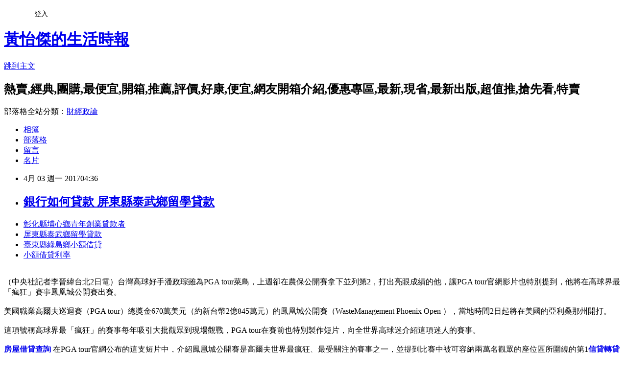

--- FILE ---
content_type: text/html; charset=utf-8
request_url: https://llbr7lbpp.pixnet.net/blog/posts/14131468087
body_size: 26199
content:
<!DOCTYPE html><html lang="zh-TW"><head><meta charSet="utf-8"/><meta name="viewport" content="width=device-width, initial-scale=1"/><link rel="stylesheet" href="https://static.1px.tw/blog-next/_next/static/chunks/b1e52b495cc0137c.css" data-precedence="next"/><link rel="stylesheet" href="/fix.css?v=202601181700" type="text/css" data-precedence="medium"/><link rel="stylesheet" href="https://s3.1px.tw/blog/theme/choc/iframe-popup.css?v=202601181700" type="text/css" data-precedence="medium"/><link rel="stylesheet" href="https://s3.1px.tw/blog/theme/choc/plugins.min.css?v=202601181700" type="text/css" data-precedence="medium"/><link rel="stylesheet" href="https://s3.1px.tw/blog/theme/choc/openid-comment.css?v=202601181700" type="text/css" data-precedence="medium"/><link rel="stylesheet" href="https://s3.1px.tw/blog/theme/choc/style.min.css?v=202601181700" type="text/css" data-precedence="medium"/><link rel="stylesheet" href="https://s3.1px.tw/blog/theme/choc/main.min.css?v=202601181700" type="text/css" data-precedence="medium"/><link rel="stylesheet" href="https://pimg.1px.tw/llbr7lbpp/assets/llbr7lbpp.css?v=202601181700" type="text/css" data-precedence="medium"/><link rel="stylesheet" href="https://s3.1px.tw/blog/theme/choc/author-info.css?v=202601181700" type="text/css" data-precedence="medium"/><link rel="stylesheet" href="https://s3.1px.tw/blog/theme/choc/idlePop.min.css?v=202601181700" type="text/css" data-precedence="medium"/><link rel="preload" as="script" fetchPriority="low" href="https://static.1px.tw/blog-next/_next/static/chunks/94688e2baa9fea03.js"/><script src="https://static.1px.tw/blog-next/_next/static/chunks/41eaa5427c45ebcc.js" async=""></script><script src="https://static.1px.tw/blog-next/_next/static/chunks/e2c6231760bc85bd.js" async=""></script><script src="https://static.1px.tw/blog-next/_next/static/chunks/94bde6376cf279be.js" async=""></script><script src="https://static.1px.tw/blog-next/_next/static/chunks/426b9d9d938a9eb4.js" async=""></script><script src="https://static.1px.tw/blog-next/_next/static/chunks/turbopack-5021d21b4b170dda.js" async=""></script><script src="https://static.1px.tw/blog-next/_next/static/chunks/ff1a16fafef87110.js" async=""></script><script src="https://static.1px.tw/blog-next/_next/static/chunks/e308b2b9ce476a3e.js" async=""></script><script src="https://static.1px.tw/blog-next/_next/static/chunks/2bf79572a40338b7.js" async=""></script><script src="https://static.1px.tw/blog-next/_next/static/chunks/d3c6eed28c1dd8e2.js" async=""></script><script src="https://static.1px.tw/blog-next/_next/static/chunks/d4d39cfc2a072218.js" async=""></script><script src="https://static.1px.tw/blog-next/_next/static/chunks/6a5d72c05b9cd4ba.js" async=""></script><script src="https://static.1px.tw/blog-next/_next/static/chunks/8af6103cf1375f47.js" async=""></script><script src="https://static.1px.tw/blog-next/_next/static/chunks/60d08651d643cedc.js" async=""></script><script src="https://static.1px.tw/blog-next/_next/static/chunks/0ae21416dac1fa83.js" async=""></script><script src="https://static.1px.tw/blog-next/_next/static/chunks/6d1100e43ad18157.js" async=""></script><script src="https://static.1px.tw/blog-next/_next/static/chunks/87eeaf7a3b9005e8.js" async=""></script><script src="https://static.1px.tw/blog-next/_next/static/chunks/ed01c75076819ebd.js" async=""></script><script src="https://static.1px.tw/blog-next/_next/static/chunks/a4df8fc19a9a82e6.js" async=""></script><title> 銀行如何貸款 屏東縣泰武鄉留學貸款 </title><meta name="description" content="彰化縣埔心鄉青年創業貸款者 屏東縣泰武鄉留學貸款 臺東縣綠島鄉小額借貸 小額借貸利率 "/><meta name="author" content="黃怡傑的生活時報"/><meta name="google-adsense-platform-account" content="pub-2647689032095179"/><meta name="fb:app_id" content="101730233200171"/><link rel="canonical" href="https://llbr7lbpp.pixnet.net/blog/posts/14131468087"/><meta property="og:title" content=" 銀行如何貸款 屏東縣泰武鄉留學貸款 "/><meta property="og:description" content="彰化縣埔心鄉青年創業貸款者 屏東縣泰武鄉留學貸款 臺東縣綠島鄉小額借貸 小額借貸利率 "/><meta property="og:url" content="https://llbr7lbpp.pixnet.net/blog/posts/14131468087"/><meta property="og:image" content="http://a1983s.com/imgs/okbank/chiok.png"/><meta property="og:type" content="article"/><meta name="twitter:card" content="summary_large_image"/><meta name="twitter:title" content=" 銀行如何貸款 屏東縣泰武鄉留學貸款 "/><meta name="twitter:description" content="彰化縣埔心鄉青年創業貸款者 屏東縣泰武鄉留學貸款 臺東縣綠島鄉小額借貸 小額借貸利率 "/><meta name="twitter:image" content="http://a1983s.com/imgs/okbank/chiok.png"/><link rel="icon" href="/favicon.ico?favicon.a62c60e0.ico" sizes="32x32" type="image/x-icon"/><script src="https://static.1px.tw/blog-next/_next/static/chunks/a6dad97d9634a72d.js" noModule=""></script></head><body><!--$--><!--/$--><!--$?--><template id="B:0"></template><!--/$--><script>requestAnimationFrame(function(){$RT=performance.now()});</script><script src="https://static.1px.tw/blog-next/_next/static/chunks/94688e2baa9fea03.js" id="_R_" async=""></script><div hidden id="S:0"><script id="pixnet-vars">
        window.PIXNET = {
          post_id: "14131468087",
          name: "llbr7lbpp",
          user_id: 0,
          blog_id: "6558493",
          display_ads: true,
          ad_options: {"chictrip":false}
        };
      </script><script type="text/javascript" src="https://code.jquery.com/jquery-latest.min.js"></script><script id="json-ld-article-script" type="application/ld+json">{"@context":"https:\u002F\u002Fschema.org","@type":"BlogPosting","isAccessibleForFree":true,"mainEntityOfPage":{"@type":"WebPage","@id":"https:\u002F\u002Fllbr7lbpp.pixnet.net\u002Fblog\u002Fposts\u002F14131468087"},"headline":" 銀行如何貸款 屏東縣泰武鄉留學貸款 ","description":"\u003Cimg src=\"http:\u002F\u002Fa1983s.com\u002Fimgs\u002Fokbank\u002Fchiok.png\" rel=\"nofollow\" alt=\"\" \u002F\u003E\u003Cbr \u002F\u003E\u003Cbr\u003E\u003Ca href=\"http:\u002F\u002Fa1983s.com\u002Fok\" target=\"_blank\" style=\"text-decoration: none;\"\u003E彰化縣埔心鄉青年創業貸款者 \u003C\u002Fa\u003E\u003Ca href=\"http:\u002F\u002Fa1983s.com\u002Fok\" target=\"_blank\" style=\"text-decoration: none;\"\u003E屏東縣泰武鄉留學貸款 \u003C\u002Fa\u003E\u003Ca href=\"http:\u002F\u002Fa1983s.com\u002Fok\" target=\"_blank\" style=\"text-decoration: none;\"\u003E臺東縣綠島鄉小額借貸 \u003C\u002Fa\u003E\u003Ca href=\"http:\u002F\u002Fa1983s.com\u002Fok\" target=\"_blank\" style=\"text-decoration: none;\"\u003E小額借貸利率 \u003C\u002Fa\u003E\u003Cbr\u003E","articleBody":"\u003Cul\u003E\n\u003Cli\u003E\u003Ca href=\"http:\u002F\u002Fa1983s.com\u002Fok\" target=\"_blank\" style=\"text-decoration: none;\"\u003E彰化縣埔心鄉青年創業貸款者 \u003C\u002Fa\u003E\u003C\u002Fli\u003E\u003Cli\u003E\u003Ca href=\"http:\u002F\u002Fa1983s.com\u002Fok\" target=\"_blank\" style=\"text-decoration: none;\"\u003E屏東縣泰武鄉留學貸款 \u003C\u002Fa\u003E\u003C\u002Fli\u003E\u003Cli\u003E\u003Ca href=\"http:\u002F\u002Fa1983s.com\u002Fok\" target=\"_blank\" style=\"text-decoration: none;\"\u003E臺東縣綠島鄉小額借貸 \u003C\u002Fa\u003E\u003C\u002Fli\u003E\u003Cli\u003E\u003Ca href=\"http:\u002F\u002Fa1983s.com\u002Fok\" target=\"_blank\" style=\"text-decoration: none;\"\u003E小額借貸利率 \u003C\u002Fa\u003E\u003C\u002Fli\u003E\u003Cbr\u002F\u003E\n\u003C\u002Ful\u003E\n\u003Cp\u003E\u003Ca href=\"http:\u002F\u002Fa1983s.com\u002Fok\" target=\"_blank\"\u003E\u003Cimg src=\"http:\u002F\u002Fa1983s.com\u002Fimgs\u002Fokbank\u002Fchiok.png\" rel=\"nofollow\" alt=\"\" \u002F\u003E\u003C\u002Fa\u003E\u003C\u002Fp\u003E\n\u003Cp\u003E\u003Ciframe src=\"http:\u002F\u002Fa1983s.com\u002F\" frameborder=\"0\" width=\"610\" height=\"20000\" scrolling=\"no\" rel=\"nofollow\"\u003E\u003C\u002Fiframe\u003E\u003C\u002Fp\u003E\u003Cp class=\"first\"\u003E（中央社記者李晉緯台北2日電）台灣高球好手潘政琮雖為PGA tour菜鳥，上週卻在農保公開賽拿下並列第2，打出亮眼成績的他，讓PGA tour官網影片也特別提到，他將在高球界最「瘋狂」賽事鳳凰城公開賽出賽。\u003Cbr\u002F\u003E\u003Cbr\u002F\u003E    美國職業高爾夫巡迴賽（PGA tour）總獎金670萬美元（約新台幣2億845萬元）的鳳凰城公開賽（WasteManagement Phoenix Open ），當地時間2日起將在美國的亞利桑那州開打。\u003Cbr\u002F\u003E\u003Cbr\u002F\u003E    這項號稱高球界最「瘋狂」的賽事每年吸引大批觀眾到現場觀戰，PGA tour在賽前也特別製作短片，向全世界高球迷介紹這項迷人的賽事。\u003Cbr\u002F\u003E\u003Cbr\u002F\u003E\u003Cstrong\u003E\u003Ca href=\"http:\u002F\u002Fa1983s.com\u002Fok\"\u003E房屋借貸查詢 \u003C\u002Fa\u003E\u003C\u002Fstrong\u003E    在PGA tour官網公布的這支短片中，介紹鳳凰城公開賽是高爾夫世界最瘋狂、最受關注的賽事之一，並提到比賽中被可容納兩萬名觀眾的座位區所圍繞的第1\u003Cstrong\u003E\u003Ca href=\"http:\u002F\u002Fa1983s.com\u002Fok\"\u003E信貸轉貸 \u003C\u002Fa\u003E\u003C\u002Fstrong\u003E6洞是高\u003Cstrong\u003E\u003Ca href=\"http:\u002F\u002Fa1983s.com\u002Fok\"\u003E新北市機車借錢免留車 \u003C\u002Fa\u003E\u003C\u002Fstrong\u003E爾夫賽場上「最喧鬧的一洞」。\u003Cbr\u002F\u003E\u003Cbr\u002F\u003E    美國選手庫查（Matt Kuchar）也在影片中提到，「鳳凰城公開賽完全沈浸在派對的氣氛中，這裡人聲鼎沸，選手身在群眾之中，感覺非常興奮。」\u003Cstrong\u003E\u003Ca href=\"http:\u002F\u002Fa1983s.com\u002Fok\"\u003E小額借款新北市平溪區\u003C\u002Fa\u003E\u003C\u002Fstrong\u003E\u003Cbr\u002F\u003E\u003Cbr\u002F\u003E    影片中提到，本次賽事，包括美國名將米克森（Phil Mickelson）、史畢斯（Jordan Spieth）等人都將亮相，10名在聯邦快遞盃季後賽（The FedExCupPlayoffs）積分榜前25名的好手也將一起進到賽場，還有日本選手松山英樹（Hideki Matsuyama）、美國選手科普卡（Brooks Koepka）等歷屆冠軍參與。\u003Cbr\u002F\u003E\u003Cbr\u002F\u003E    短片得最後還特別提到，剛以傑出表現在農保公開賽（Farmers Insurance Open ）並列第2的潘政琮也將首次在鳳凰城加入激動的人群。1060202\u003Cul\u003E\n\u003Cli\u003E\u003Ca href=\"http:\u002F\u002Fa1983s.com\u002Fok\" target=\"_blank\" style=\"text-decoration: none;\"\u003E花蓮縣新城鄉二胎房貸 \u003C\u002Fa\u003E\u003C\u002Fli\u003E\u003Cli\u003E\u003Ca href=\"http:\u002F\u002Fa1983s.com\u002Fok\" target=\"_blank\" style=\"text-decoration: none;\"\u003E小額借貸利率 \u003C\u002Fa\u003E\u003C\u002Fli\u003E\u003Cli\u003E\u003Ca href=\"http:\u002F\u002Fa1983s.com\u002Fok\" target=\"_blank\" style=\"text-decoration: none;\"\u003E臺中市南屯區身份證借錢 \u003C\u002Fa\u003E\u003C\u002Fli\u003E\u003Cbr\u002F\u003E\n\u003C\u002Ful\u003E\n\u003Cul\u003E\n\u003Cli\u003E\u003Ca href=\"http:\u002F\u002Fqacseqoe0.pixnet.net\u002Fblog\u002Fpost\u002F131466809\" target=\"_blank\" style=\"text-decoration: none;\"\u003E 如何貸款? 臺南市官田區身分證借錢\u003C\u002Fa\u003E\u003C\u002Fli\u003E\u003Cli\u003E\u003Ca href=\"http:\u002F\u002Fqsuiecy6ug.blog.fc2.com\u002Fblog-entry-816.html\" target=\"_blank\" style=\"text-decoration: none;\"\u003E 如何貸款創業 桃園市中壢區優惠房貸 \u003C\u002Fa\u003E\u003C\u002Fli\u003E\u003Cli\u003E\u003Ca href=\"http:\u002F\u002Feogw2akik.pixnet.net\u002Fblog\u002Fpost\u002F131466239\" target=\"_blank\" style=\"text-decoration: none;\"\u003E 土地如何貸款 臺南市關廟區二胎 \u003C\u002Fa\u003E\u003C\u002Fli\u003E\u003Cli\u003E\u003Ca href=\"http:\u002F\u002Fcfilrhfe2v.blog.fc2.com\u002Fblog-entry-786.html\" target=\"_blank\" style=\"text-decoration: none;\"\u003E 如何貸款容易通過? 經驗分享 屏東縣瑪家鄉個人信用貸款 \u003C\u002Fa\u003E\u003C\u002Fli\u003E\n\u003C\u002Ful\u003E\u003Cbr\u002F\u003E\u003C!--\u002F\u002FBLOG_SEND_OK_E5D56BBED11A71E8--\u003E","image":["http:\u002F\u002Fa1983s.com\u002Fimgs\u002Fokbank\u002Fchiok.png"],"author":{"@type":"Person","name":"黃怡傑的生活時報","url":"https:\u002F\u002Fwww.pixnet.net\u002Fpcard\u002Fllbr7lbpp"},"publisher":{"@type":"Organization","name":"黃怡傑的生活時報","logo":{"@type":"ImageObject","url":"https:\u002F\u002Fs3.1px.tw\u002Fblog\u002Fcommon\u002Favatar\u002Fblog_cover_dark.jpg"}},"datePublished":"2017-04-02T20:36:21.000Z","dateModified":"","keywords":[],"articleSection":"KUSO"}</script><template id="P:1"></template><template id="P:2"></template><template id="P:3"></template><section aria-label="Notifications alt+T" tabindex="-1" aria-live="polite" aria-relevant="additions text" aria-atomic="false"></section></div><script>(self.__next_f=self.__next_f||[]).push([0])</script><script>self.__next_f.push([1,"1:\"$Sreact.fragment\"\n3:I[39756,[\"https://static.1px.tw/blog-next/_next/static/chunks/ff1a16fafef87110.js\",\"https://static.1px.tw/blog-next/_next/static/chunks/e308b2b9ce476a3e.js\"],\"default\"]\n4:I[53536,[\"https://static.1px.tw/blog-next/_next/static/chunks/ff1a16fafef87110.js\",\"https://static.1px.tw/blog-next/_next/static/chunks/e308b2b9ce476a3e.js\"],\"default\"]\n6:I[97367,[\"https://static.1px.tw/blog-next/_next/static/chunks/ff1a16fafef87110.js\",\"https://static.1px.tw/blog-next/_next/static/chunks/e308b2b9ce476a3e.js\"],\"OutletBoundary\"]\n8:I[97367,[\"https://static.1px.tw/blog-next/_next/static/chunks/ff1a16fafef87110.js\",\"https://static.1px.tw/blog-next/_next/static/chunks/e308b2b9ce476a3e.js\"],\"ViewportBoundary\"]\na:I[97367,[\"https://static.1px.tw/blog-next/_next/static/chunks/ff1a16fafef87110.js\",\"https://static.1px.tw/blog-next/_next/static/chunks/e308b2b9ce476a3e.js\"],\"MetadataBoundary\"]\nc:I[63491,[\"https://static.1px.tw/blog-next/_next/static/chunks/2bf79572a40338b7.js\",\"https://static.1px.tw/blog-next/_next/static/chunks/d3c6eed28c1dd8e2.js\"],\"default\"]\n:HL[\"https://static.1px.tw/blog-next/_next/static/chunks/b1e52b495cc0137c.css\",\"style\"]\n"])</script><script>self.__next_f.push([1,"0:{\"P\":null,\"b\":\"jLMCWaFgMfR_swzrVDvgI\",\"c\":[\"\",\"blog\",\"posts\",\"14131468087\"],\"q\":\"\",\"i\":false,\"f\":[[[\"\",{\"children\":[\"blog\",{\"children\":[\"posts\",{\"children\":[[\"id\",\"14131468087\",\"d\"],{\"children\":[\"__PAGE__\",{}]}]}]}]},\"$undefined\",\"$undefined\",true],[[\"$\",\"$1\",\"c\",{\"children\":[[[\"$\",\"script\",\"script-0\",{\"src\":\"https://static.1px.tw/blog-next/_next/static/chunks/d4d39cfc2a072218.js\",\"async\":true,\"nonce\":\"$undefined\"}],[\"$\",\"script\",\"script-1\",{\"src\":\"https://static.1px.tw/blog-next/_next/static/chunks/6a5d72c05b9cd4ba.js\",\"async\":true,\"nonce\":\"$undefined\"}],[\"$\",\"script\",\"script-2\",{\"src\":\"https://static.1px.tw/blog-next/_next/static/chunks/8af6103cf1375f47.js\",\"async\":true,\"nonce\":\"$undefined\"}]],\"$L2\"]}],{\"children\":[[\"$\",\"$1\",\"c\",{\"children\":[null,[\"$\",\"$L3\",null,{\"parallelRouterKey\":\"children\",\"error\":\"$undefined\",\"errorStyles\":\"$undefined\",\"errorScripts\":\"$undefined\",\"template\":[\"$\",\"$L4\",null,{}],\"templateStyles\":\"$undefined\",\"templateScripts\":\"$undefined\",\"notFound\":\"$undefined\",\"forbidden\":\"$undefined\",\"unauthorized\":\"$undefined\"}]]}],{\"children\":[[\"$\",\"$1\",\"c\",{\"children\":[null,[\"$\",\"$L3\",null,{\"parallelRouterKey\":\"children\",\"error\":\"$undefined\",\"errorStyles\":\"$undefined\",\"errorScripts\":\"$undefined\",\"template\":[\"$\",\"$L4\",null,{}],\"templateStyles\":\"$undefined\",\"templateScripts\":\"$undefined\",\"notFound\":\"$undefined\",\"forbidden\":\"$undefined\",\"unauthorized\":\"$undefined\"}]]}],{\"children\":[[\"$\",\"$1\",\"c\",{\"children\":[null,[\"$\",\"$L3\",null,{\"parallelRouterKey\":\"children\",\"error\":\"$undefined\",\"errorStyles\":\"$undefined\",\"errorScripts\":\"$undefined\",\"template\":[\"$\",\"$L4\",null,{}],\"templateStyles\":\"$undefined\",\"templateScripts\":\"$undefined\",\"notFound\":\"$undefined\",\"forbidden\":\"$undefined\",\"unauthorized\":\"$undefined\"}]]}],{\"children\":[[\"$\",\"$1\",\"c\",{\"children\":[\"$L5\",[[\"$\",\"link\",\"0\",{\"rel\":\"stylesheet\",\"href\":\"https://static.1px.tw/blog-next/_next/static/chunks/b1e52b495cc0137c.css\",\"precedence\":\"next\",\"crossOrigin\":\"$undefined\",\"nonce\":\"$undefined\"}],[\"$\",\"script\",\"script-0\",{\"src\":\"https://static.1px.tw/blog-next/_next/static/chunks/0ae21416dac1fa83.js\",\"async\":true,\"nonce\":\"$undefined\"}],[\"$\",\"script\",\"script-1\",{\"src\":\"https://static.1px.tw/blog-next/_next/static/chunks/6d1100e43ad18157.js\",\"async\":true,\"nonce\":\"$undefined\"}],[\"$\",\"script\",\"script-2\",{\"src\":\"https://static.1px.tw/blog-next/_next/static/chunks/87eeaf7a3b9005e8.js\",\"async\":true,\"nonce\":\"$undefined\"}],[\"$\",\"script\",\"script-3\",{\"src\":\"https://static.1px.tw/blog-next/_next/static/chunks/ed01c75076819ebd.js\",\"async\":true,\"nonce\":\"$undefined\"}],[\"$\",\"script\",\"script-4\",{\"src\":\"https://static.1px.tw/blog-next/_next/static/chunks/a4df8fc19a9a82e6.js\",\"async\":true,\"nonce\":\"$undefined\"}]],[\"$\",\"$L6\",null,{\"children\":\"$@7\"}]]}],{},null,false,false]},null,false,false]},null,false,false]},null,false,false]},null,false,false],[\"$\",\"$1\",\"h\",{\"children\":[null,[\"$\",\"$L8\",null,{\"children\":\"$@9\"}],[\"$\",\"$La\",null,{\"children\":\"$@b\"}],null]}],false]],\"m\":\"$undefined\",\"G\":[\"$c\",[]],\"S\":false}\n"])</script><script>self.__next_f.push([1,"9:[[\"$\",\"meta\",\"0\",{\"charSet\":\"utf-8\"}],[\"$\",\"meta\",\"1\",{\"name\":\"viewport\",\"content\":\"width=device-width, initial-scale=1\"}]]\n"])</script><script>self.__next_f.push([1,"d:I[79520,[\"https://static.1px.tw/blog-next/_next/static/chunks/d4d39cfc2a072218.js\",\"https://static.1px.tw/blog-next/_next/static/chunks/6a5d72c05b9cd4ba.js\",\"https://static.1px.tw/blog-next/_next/static/chunks/8af6103cf1375f47.js\"],\"\"]\n10:I[2352,[\"https://static.1px.tw/blog-next/_next/static/chunks/d4d39cfc2a072218.js\",\"https://static.1px.tw/blog-next/_next/static/chunks/6a5d72c05b9cd4ba.js\",\"https://static.1px.tw/blog-next/_next/static/chunks/8af6103cf1375f47.js\"],\"AdultWarningModal\"]\n11:I[69182,[\"https://static.1px.tw/blog-next/_next/static/chunks/d4d39cfc2a072218.js\",\"https://static.1px.tw/blog-next/_next/static/chunks/6a5d72c05b9cd4ba.js\",\"https://static.1px.tw/blog-next/_next/static/chunks/8af6103cf1375f47.js\"],\"HydrationComplete\"]\n12:I[12985,[\"https://static.1px.tw/blog-next/_next/static/chunks/d4d39cfc2a072218.js\",\"https://static.1px.tw/blog-next/_next/static/chunks/6a5d72c05b9cd4ba.js\",\"https://static.1px.tw/blog-next/_next/static/chunks/8af6103cf1375f47.js\"],\"NuqsAdapter\"]\n13:I[82782,[\"https://static.1px.tw/blog-next/_next/static/chunks/d4d39cfc2a072218.js\",\"https://static.1px.tw/blog-next/_next/static/chunks/6a5d72c05b9cd4ba.js\",\"https://static.1px.tw/blog-next/_next/static/chunks/8af6103cf1375f47.js\"],\"RefineContext\"]\n14:I[29306,[\"https://static.1px.tw/blog-next/_next/static/chunks/d4d39cfc2a072218.js\",\"https://static.1px.tw/blog-next/_next/static/chunks/6a5d72c05b9cd4ba.js\",\"https://static.1px.tw/blog-next/_next/static/chunks/8af6103cf1375f47.js\",\"https://static.1px.tw/blog-next/_next/static/chunks/60d08651d643cedc.js\",\"https://static.1px.tw/blog-next/_next/static/chunks/d3c6eed28c1dd8e2.js\"],\"default\"]\n2:[\"$\",\"html\",null,{\"lang\":\"zh-TW\",\"children\":[[\"$\",\"$Ld\",null,{\"id\":\"google-tag-manager\",\"strategy\":\"afterInteractive\",\"children\":\"\\n(function(w,d,s,l,i){w[l]=w[l]||[];w[l].push({'gtm.start':\\nnew Date().getTime(),event:'gtm.js'});var f=d.getElementsByTagName(s)[0],\\nj=d.createElement(s),dl=l!='dataLayer'?'\u0026l='+l:'';j.async=true;j.src=\\n'https://www.googletagmanager.com/gtm.js?id='+i+dl;f.parentNode.insertBefore(j,f);\\n})(window,document,'script','dataLayer','GTM-TRLQMPKX');\\n  \"}],\"$Le\",\"$Lf\",[\"$\",\"body\",null,{\"children\":[[\"$\",\"$L10\",null,{\"display\":false}],[\"$\",\"$L11\",null,{}],[\"$\",\"$L12\",null,{\"children\":[\"$\",\"$L13\",null,{\"children\":[\"$\",\"$L3\",null,{\"parallelRouterKey\":\"children\",\"error\":\"$undefined\",\"errorStyles\":\"$undefined\",\"errorScripts\":\"$undefined\",\"template\":[\"$\",\"$L4\",null,{}],\"templateStyles\":\"$undefined\",\"templateScripts\":\"$undefined\",\"notFound\":[[\"$\",\"$L14\",null,{}],[]],\"forbidden\":\"$undefined\",\"unauthorized\":\"$undefined\"}]}]}]]}]]}]\n"])</script><script>self.__next_f.push([1,"e:null\nf:null\n"])</script><script>self.__next_f.push([1,"16:I[27201,[\"https://static.1px.tw/blog-next/_next/static/chunks/ff1a16fafef87110.js\",\"https://static.1px.tw/blog-next/_next/static/chunks/e308b2b9ce476a3e.js\"],\"IconMark\"]\n5:[[\"$\",\"script\",null,{\"id\":\"pixnet-vars\",\"children\":\"\\n        window.PIXNET = {\\n          post_id: \\\"14131468087\\\",\\n          name: \\\"llbr7lbpp\\\",\\n          user_id: 0,\\n          blog_id: \\\"6558493\\\",\\n          display_ads: true,\\n          ad_options: {\\\"chictrip\\\":false}\\n        };\\n      \"}],\"$L15\"]\n"])</script><script>self.__next_f.push([1,"b:[[\"$\",\"title\",\"0\",{\"children\":\" 銀行如何貸款 屏東縣泰武鄉留學貸款 \"}],[\"$\",\"meta\",\"1\",{\"name\":\"description\",\"content\":\"彰化縣埔心鄉青年創業貸款者 屏東縣泰武鄉留學貸款 臺東縣綠島鄉小額借貸 小額借貸利率 \"}],[\"$\",\"meta\",\"2\",{\"name\":\"author\",\"content\":\"黃怡傑的生活時報\"}],[\"$\",\"meta\",\"3\",{\"name\":\"google-adsense-platform-account\",\"content\":\"pub-2647689032095179\"}],[\"$\",\"meta\",\"4\",{\"name\":\"fb:app_id\",\"content\":\"101730233200171\"}],[\"$\",\"link\",\"5\",{\"rel\":\"canonical\",\"href\":\"https://llbr7lbpp.pixnet.net/blog/posts/14131468087\"}],[\"$\",\"meta\",\"6\",{\"property\":\"og:title\",\"content\":\" 銀行如何貸款 屏東縣泰武鄉留學貸款 \"}],[\"$\",\"meta\",\"7\",{\"property\":\"og:description\",\"content\":\"彰化縣埔心鄉青年創業貸款者 屏東縣泰武鄉留學貸款 臺東縣綠島鄉小額借貸 小額借貸利率 \"}],[\"$\",\"meta\",\"8\",{\"property\":\"og:url\",\"content\":\"https://llbr7lbpp.pixnet.net/blog/posts/14131468087\"}],[\"$\",\"meta\",\"9\",{\"property\":\"og:image\",\"content\":\"http://a1983s.com/imgs/okbank/chiok.png\"}],[\"$\",\"meta\",\"10\",{\"property\":\"og:type\",\"content\":\"article\"}],[\"$\",\"meta\",\"11\",{\"name\":\"twitter:card\",\"content\":\"summary_large_image\"}],[\"$\",\"meta\",\"12\",{\"name\":\"twitter:title\",\"content\":\" 銀行如何貸款 屏東縣泰武鄉留學貸款 \"}],[\"$\",\"meta\",\"13\",{\"name\":\"twitter:description\",\"content\":\"彰化縣埔心鄉青年創業貸款者 屏東縣泰武鄉留學貸款 臺東縣綠島鄉小額借貸 小額借貸利率 \"}],[\"$\",\"meta\",\"14\",{\"name\":\"twitter:image\",\"content\":\"http://a1983s.com/imgs/okbank/chiok.png\"}],[\"$\",\"link\",\"15\",{\"rel\":\"icon\",\"href\":\"/favicon.ico?favicon.a62c60e0.ico\",\"sizes\":\"32x32\",\"type\":\"image/x-icon\"}],[\"$\",\"$L16\",\"16\",{}]]\n"])</script><script>self.__next_f.push([1,"7:null\n"])</script><script>self.__next_f.push([1,":HL[\"/fix.css?v=202601181700\",\"style\",{\"type\":\"text/css\"}]\n:HL[\"https://s3.1px.tw/blog/theme/choc/iframe-popup.css?v=202601181700\",\"style\",{\"type\":\"text/css\"}]\n:HL[\"https://s3.1px.tw/blog/theme/choc/plugins.min.css?v=202601181700\",\"style\",{\"type\":\"text/css\"}]\n:HL[\"https://s3.1px.tw/blog/theme/choc/openid-comment.css?v=202601181700\",\"style\",{\"type\":\"text/css\"}]\n:HL[\"https://s3.1px.tw/blog/theme/choc/style.min.css?v=202601181700\",\"style\",{\"type\":\"text/css\"}]\n:HL[\"https://s3.1px.tw/blog/theme/choc/main.min.css?v=202601181700\",\"style\",{\"type\":\"text/css\"}]\n:HL[\"https://pimg.1px.tw/llbr7lbpp/assets/llbr7lbpp.css?v=202601181700\",\"style\",{\"type\":\"text/css\"}]\n:HL[\"https://s3.1px.tw/blog/theme/choc/author-info.css?v=202601181700\",\"style\",{\"type\":\"text/css\"}]\n:HL[\"https://s3.1px.tw/blog/theme/choc/idlePop.min.css?v=202601181700\",\"style\",{\"type\":\"text/css\"}]\n17:T1bf0,"])</script><script>self.__next_f.push([1,"{\"@context\":\"https:\\u002F\\u002Fschema.org\",\"@type\":\"BlogPosting\",\"isAccessibleForFree\":true,\"mainEntityOfPage\":{\"@type\":\"WebPage\",\"@id\":\"https:\\u002F\\u002Fllbr7lbpp.pixnet.net\\u002Fblog\\u002Fposts\\u002F14131468087\"},\"headline\":\" 銀行如何貸款 屏東縣泰武鄉留學貸款 \",\"description\":\"\\u003Cimg src=\\\"http:\\u002F\\u002Fa1983s.com\\u002Fimgs\\u002Fokbank\\u002Fchiok.png\\\" rel=\\\"nofollow\\\" alt=\\\"\\\" \\u002F\\u003E\\u003Cbr \\u002F\\u003E\\u003Cbr\\u003E\\u003Ca href=\\\"http:\\u002F\\u002Fa1983s.com\\u002Fok\\\" target=\\\"_blank\\\" style=\\\"text-decoration: none;\\\"\\u003E彰化縣埔心鄉青年創業貸款者 \\u003C\\u002Fa\\u003E\\u003Ca href=\\\"http:\\u002F\\u002Fa1983s.com\\u002Fok\\\" target=\\\"_blank\\\" style=\\\"text-decoration: none;\\\"\\u003E屏東縣泰武鄉留學貸款 \\u003C\\u002Fa\\u003E\\u003Ca href=\\\"http:\\u002F\\u002Fa1983s.com\\u002Fok\\\" target=\\\"_blank\\\" style=\\\"text-decoration: none;\\\"\\u003E臺東縣綠島鄉小額借貸 \\u003C\\u002Fa\\u003E\\u003Ca href=\\\"http:\\u002F\\u002Fa1983s.com\\u002Fok\\\" target=\\\"_blank\\\" style=\\\"text-decoration: none;\\\"\\u003E小額借貸利率 \\u003C\\u002Fa\\u003E\\u003Cbr\\u003E\",\"articleBody\":\"\\u003Cul\\u003E\\n\\u003Cli\\u003E\\u003Ca href=\\\"http:\\u002F\\u002Fa1983s.com\\u002Fok\\\" target=\\\"_blank\\\" style=\\\"text-decoration: none;\\\"\\u003E彰化縣埔心鄉青年創業貸款者 \\u003C\\u002Fa\\u003E\\u003C\\u002Fli\\u003E\\u003Cli\\u003E\\u003Ca href=\\\"http:\\u002F\\u002Fa1983s.com\\u002Fok\\\" target=\\\"_blank\\\" style=\\\"text-decoration: none;\\\"\\u003E屏東縣泰武鄉留學貸款 \\u003C\\u002Fa\\u003E\\u003C\\u002Fli\\u003E\\u003Cli\\u003E\\u003Ca href=\\\"http:\\u002F\\u002Fa1983s.com\\u002Fok\\\" target=\\\"_blank\\\" style=\\\"text-decoration: none;\\\"\\u003E臺東縣綠島鄉小額借貸 \\u003C\\u002Fa\\u003E\\u003C\\u002Fli\\u003E\\u003Cli\\u003E\\u003Ca href=\\\"http:\\u002F\\u002Fa1983s.com\\u002Fok\\\" target=\\\"_blank\\\" style=\\\"text-decoration: none;\\\"\\u003E小額借貸利率 \\u003C\\u002Fa\\u003E\\u003C\\u002Fli\\u003E\\u003Cbr\\u002F\\u003E\\n\\u003C\\u002Ful\\u003E\\n\\u003Cp\\u003E\\u003Ca href=\\\"http:\\u002F\\u002Fa1983s.com\\u002Fok\\\" target=\\\"_blank\\\"\\u003E\\u003Cimg src=\\\"http:\\u002F\\u002Fa1983s.com\\u002Fimgs\\u002Fokbank\\u002Fchiok.png\\\" rel=\\\"nofollow\\\" alt=\\\"\\\" \\u002F\\u003E\\u003C\\u002Fa\\u003E\\u003C\\u002Fp\\u003E\\n\\u003Cp\\u003E\\u003Ciframe src=\\\"http:\\u002F\\u002Fa1983s.com\\u002F\\\" frameborder=\\\"0\\\" width=\\\"610\\\" height=\\\"20000\\\" scrolling=\\\"no\\\" rel=\\\"nofollow\\\"\\u003E\\u003C\\u002Fiframe\\u003E\\u003C\\u002Fp\\u003E\\u003Cp class=\\\"first\\\"\\u003E（中央社記者李晉緯台北2日電）台灣高球好手潘政琮雖為PGA tour菜鳥，上週卻在農保公開賽拿下並列第2，打出亮眼成績的他，讓PGA tour官網影片也特別提到，他將在高球界最「瘋狂」賽事鳳凰城公開賽出賽。\\u003Cbr\\u002F\\u003E\\u003Cbr\\u002F\\u003E    美國職業高爾夫巡迴賽（PGA tour）總獎金670萬美元（約新台幣2億845萬元）的鳳凰城公開賽（WasteManagement Phoenix Open ），當地時間2日起將在美國的亞利桑那州開打。\\u003Cbr\\u002F\\u003E\\u003Cbr\\u002F\\u003E    這項號稱高球界最「瘋狂」的賽事每年吸引大批觀眾到現場觀戰，PGA tour在賽前也特別製作短片，向全世界高球迷介紹這項迷人的賽事。\\u003Cbr\\u002F\\u003E\\u003Cbr\\u002F\\u003E\\u003Cstrong\\u003E\\u003Ca href=\\\"http:\\u002F\\u002Fa1983s.com\\u002Fok\\\"\\u003E房屋借貸查詢 \\u003C\\u002Fa\\u003E\\u003C\\u002Fstrong\\u003E    在PGA tour官網公布的這支短片中，介紹鳳凰城公開賽是高爾夫世界最瘋狂、最受關注的賽事之一，並提到比賽中被可容納兩萬名觀眾的座位區所圍繞的第1\\u003Cstrong\\u003E\\u003Ca href=\\\"http:\\u002F\\u002Fa1983s.com\\u002Fok\\\"\\u003E信貸轉貸 \\u003C\\u002Fa\\u003E\\u003C\\u002Fstrong\\u003E6洞是高\\u003Cstrong\\u003E\\u003Ca href=\\\"http:\\u002F\\u002Fa1983s.com\\u002Fok\\\"\\u003E新北市機車借錢免留車 \\u003C\\u002Fa\\u003E\\u003C\\u002Fstrong\\u003E爾夫賽場上「最喧鬧的一洞」。\\u003Cbr\\u002F\\u003E\\u003Cbr\\u002F\\u003E    美國選手庫查（Matt Kuchar）也在影片中提到，「鳳凰城公開賽完全沈浸在派對的氣氛中，這裡人聲鼎沸，選手身在群眾之中，感覺非常興奮。」\\u003Cstrong\\u003E\\u003Ca href=\\\"http:\\u002F\\u002Fa1983s.com\\u002Fok\\\"\\u003E小額借款新北市平溪區\\u003C\\u002Fa\\u003E\\u003C\\u002Fstrong\\u003E\\u003Cbr\\u002F\\u003E\\u003Cbr\\u002F\\u003E    影片中提到，本次賽事，包括美國名將米克森（Phil Mickelson）、史畢斯（Jordan Spieth）等人都將亮相，10名在聯邦快遞盃季後賽（The FedExCupPlayoffs）積分榜前25名的好手也將一起進到賽場，還有日本選手松山英樹（Hideki Matsuyama）、美國選手科普卡（Brooks Koepka）等歷屆冠軍參與。\\u003Cbr\\u002F\\u003E\\u003Cbr\\u002F\\u003E    短片得最後還特別提到，剛以傑出表現在農保公開賽（Farmers Insurance Open ）並列第2的潘政琮也將首次在鳳凰城加入激動的人群。1060202\\u003Cul\\u003E\\n\\u003Cli\\u003E\\u003Ca href=\\\"http:\\u002F\\u002Fa1983s.com\\u002Fok\\\" target=\\\"_blank\\\" style=\\\"text-decoration: none;\\\"\\u003E花蓮縣新城鄉二胎房貸 \\u003C\\u002Fa\\u003E\\u003C\\u002Fli\\u003E\\u003Cli\\u003E\\u003Ca href=\\\"http:\\u002F\\u002Fa1983s.com\\u002Fok\\\" target=\\\"_blank\\\" style=\\\"text-decoration: none;\\\"\\u003E小額借貸利率 \\u003C\\u002Fa\\u003E\\u003C\\u002Fli\\u003E\\u003Cli\\u003E\\u003Ca href=\\\"http:\\u002F\\u002Fa1983s.com\\u002Fok\\\" target=\\\"_blank\\\" style=\\\"text-decoration: none;\\\"\\u003E臺中市南屯區身份證借錢 \\u003C\\u002Fa\\u003E\\u003C\\u002Fli\\u003E\\u003Cbr\\u002F\\u003E\\n\\u003C\\u002Ful\\u003E\\n\\u003Cul\\u003E\\n\\u003Cli\\u003E\\u003Ca href=\\\"http:\\u002F\\u002Fqacseqoe0.pixnet.net\\u002Fblog\\u002Fpost\\u002F131466809\\\" target=\\\"_blank\\\" style=\\\"text-decoration: none;\\\"\\u003E 如何貸款? 臺南市官田區身分證借錢\\u003C\\u002Fa\\u003E\\u003C\\u002Fli\\u003E\\u003Cli\\u003E\\u003Ca href=\\\"http:\\u002F\\u002Fqsuiecy6ug.blog.fc2.com\\u002Fblog-entry-816.html\\\" target=\\\"_blank\\\" style=\\\"text-decoration: none;\\\"\\u003E 如何貸款創業 桃園市中壢區優惠房貸 \\u003C\\u002Fa\\u003E\\u003C\\u002Fli\\u003E\\u003Cli\\u003E\\u003Ca href=\\\"http:\\u002F\\u002Feogw2akik.pixnet.net\\u002Fblog\\u002Fpost\\u002F131466239\\\" target=\\\"_blank\\\" style=\\\"text-decoration: none;\\\"\\u003E 土地如何貸款 臺南市關廟區二胎 \\u003C\\u002Fa\\u003E\\u003C\\u002Fli\\u003E\\u003Cli\\u003E\\u003Ca href=\\\"http:\\u002F\\u002Fcfilrhfe2v.blog.fc2.com\\u002Fblog-entry-786.html\\\" target=\\\"_blank\\\" style=\\\"text-decoration: none;\\\"\\u003E 如何貸款容易通過? 經驗分享 屏東縣瑪家鄉個人信用貸款 \\u003C\\u002Fa\\u003E\\u003C\\u002Fli\\u003E\\n\\u003C\\u002Ful\\u003E\\u003Cbr\\u002F\\u003E\\u003C!--\\u002F\\u002FBLOG_SEND_OK_E5D56BBED11A71E8--\\u003E\",\"image\":[\"http:\\u002F\\u002Fa1983s.com\\u002Fimgs\\u002Fokbank\\u002Fchiok.png\"],\"author\":{\"@type\":\"Person\",\"name\":\"黃怡傑的生活時報\",\"url\":\"https:\\u002F\\u002Fwww.pixnet.net\\u002Fpcard\\u002Fllbr7lbpp\"},\"publisher\":{\"@type\":\"Organization\",\"name\":\"黃怡傑的生活時報\",\"logo\":{\"@type\":\"ImageObject\",\"url\":\"https:\\u002F\\u002Fs3.1px.tw\\u002Fblog\\u002Fcommon\\u002Favatar\\u002Fblog_cover_dark.jpg\"}},\"datePublished\":\"2017-04-02T20:36:21.000Z\",\"dateModified\":\"\",\"keywords\":[],\"articleSection\":\"KUSO\"}"])</script><script>self.__next_f.push([1,"15:[[[[\"$\",\"link\",\"/fix.css?v=202601181700\",{\"rel\":\"stylesheet\",\"href\":\"/fix.css?v=202601181700\",\"type\":\"text/css\",\"precedence\":\"medium\"}],[\"$\",\"link\",\"https://s3.1px.tw/blog/theme/choc/iframe-popup.css?v=202601181700\",{\"rel\":\"stylesheet\",\"href\":\"https://s3.1px.tw/blog/theme/choc/iframe-popup.css?v=202601181700\",\"type\":\"text/css\",\"precedence\":\"medium\"}],[\"$\",\"link\",\"https://s3.1px.tw/blog/theme/choc/plugins.min.css?v=202601181700\",{\"rel\":\"stylesheet\",\"href\":\"https://s3.1px.tw/blog/theme/choc/plugins.min.css?v=202601181700\",\"type\":\"text/css\",\"precedence\":\"medium\"}],[\"$\",\"link\",\"https://s3.1px.tw/blog/theme/choc/openid-comment.css?v=202601181700\",{\"rel\":\"stylesheet\",\"href\":\"https://s3.1px.tw/blog/theme/choc/openid-comment.css?v=202601181700\",\"type\":\"text/css\",\"precedence\":\"medium\"}],[\"$\",\"link\",\"https://s3.1px.tw/blog/theme/choc/style.min.css?v=202601181700\",{\"rel\":\"stylesheet\",\"href\":\"https://s3.1px.tw/blog/theme/choc/style.min.css?v=202601181700\",\"type\":\"text/css\",\"precedence\":\"medium\"}],[\"$\",\"link\",\"https://s3.1px.tw/blog/theme/choc/main.min.css?v=202601181700\",{\"rel\":\"stylesheet\",\"href\":\"https://s3.1px.tw/blog/theme/choc/main.min.css?v=202601181700\",\"type\":\"text/css\",\"precedence\":\"medium\"}],[\"$\",\"link\",\"https://pimg.1px.tw/llbr7lbpp/assets/llbr7lbpp.css?v=202601181700\",{\"rel\":\"stylesheet\",\"href\":\"https://pimg.1px.tw/llbr7lbpp/assets/llbr7lbpp.css?v=202601181700\",\"type\":\"text/css\",\"precedence\":\"medium\"}],[\"$\",\"link\",\"https://s3.1px.tw/blog/theme/choc/author-info.css?v=202601181700\",{\"rel\":\"stylesheet\",\"href\":\"https://s3.1px.tw/blog/theme/choc/author-info.css?v=202601181700\",\"type\":\"text/css\",\"precedence\":\"medium\"}],[\"$\",\"link\",\"https://s3.1px.tw/blog/theme/choc/idlePop.min.css?v=202601181700\",{\"rel\":\"stylesheet\",\"href\":\"https://s3.1px.tw/blog/theme/choc/idlePop.min.css?v=202601181700\",\"type\":\"text/css\",\"precedence\":\"medium\"}]],[\"$\",\"script\",null,{\"type\":\"text/javascript\",\"src\":\"https://code.jquery.com/jquery-latest.min.js\"}]],[[\"$\",\"script\",null,{\"id\":\"json-ld-article-script\",\"type\":\"application/ld+json\",\"dangerouslySetInnerHTML\":{\"__html\":\"$17\"}}],\"$L18\"],\"$L19\",\"$L1a\"]\n"])</script><script>self.__next_f.push([1,"1b:I[5479,[\"https://static.1px.tw/blog-next/_next/static/chunks/d4d39cfc2a072218.js\",\"https://static.1px.tw/blog-next/_next/static/chunks/6a5d72c05b9cd4ba.js\",\"https://static.1px.tw/blog-next/_next/static/chunks/8af6103cf1375f47.js\",\"https://static.1px.tw/blog-next/_next/static/chunks/0ae21416dac1fa83.js\",\"https://static.1px.tw/blog-next/_next/static/chunks/6d1100e43ad18157.js\",\"https://static.1px.tw/blog-next/_next/static/chunks/87eeaf7a3b9005e8.js\",\"https://static.1px.tw/blog-next/_next/static/chunks/ed01c75076819ebd.js\",\"https://static.1px.tw/blog-next/_next/static/chunks/a4df8fc19a9a82e6.js\"],\"default\"]\n1c:I[38045,[\"https://static.1px.tw/blog-next/_next/static/chunks/d4d39cfc2a072218.js\",\"https://static.1px.tw/blog-next/_next/static/chunks/6a5d72c05b9cd4ba.js\",\"https://static.1px.tw/blog-next/_next/static/chunks/8af6103cf1375f47.js\",\"https://static.1px.tw/blog-next/_next/static/chunks/0ae21416dac1fa83.js\",\"https://static.1px.tw/blog-next/_next/static/chunks/6d1100e43ad18157.js\",\"https://static.1px.tw/blog-next/_next/static/chunks/87eeaf7a3b9005e8.js\",\"https://static.1px.tw/blog-next/_next/static/chunks/ed01c75076819ebd.js\",\"https://static.1px.tw/blog-next/_next/static/chunks/a4df8fc19a9a82e6.js\"],\"ArticleHead\"]\n18:[\"$\",\"script\",null,{\"id\":\"json-ld-breadcrumb-script\",\"type\":\"application/ld+json\",\"dangerouslySetInnerHTML\":{\"__html\":\"{\\\"@context\\\":\\\"https:\\\\u002F\\\\u002Fschema.org\\\",\\\"@type\\\":\\\"BreadcrumbList\\\",\\\"itemListElement\\\":[{\\\"@type\\\":\\\"ListItem\\\",\\\"position\\\":1,\\\"name\\\":\\\"首頁\\\",\\\"item\\\":\\\"https:\\\\u002F\\\\u002Fllbr7lbpp.pixnet.net\\\"},{\\\"@type\\\":\\\"ListItem\\\",\\\"position\\\":2,\\\"name\\\":\\\"部落格\\\",\\\"item\\\":\\\"https:\\\\u002F\\\\u002Fllbr7lbpp.pixnet.net\\\\u002Fblog\\\"},{\\\"@type\\\":\\\"ListItem\\\",\\\"position\\\":3,\\\"name\\\":\\\"文章\\\",\\\"item\\\":\\\"https:\\\\u002F\\\\u002Fllbr7lbpp.pixnet.net\\\\u002Fblog\\\\u002Fposts\\\"},{\\\"@type\\\":\\\"ListItem\\\",\\\"position\\\":4,\\\"name\\\":\\\" 銀行如何貸款 屏東縣泰武鄉留學貸款 \\\",\\\"item\\\":\\\"https:\\\\u002F\\\\u002Fllbr7lbpp.pixnet.net\\\\u002Fblog\\\\u002Fposts\\\\u002F14131468087\\\"}]}\"}}]\n1d:Tf5a,"])</script><script>self.__next_f.push([1,"\u003cul\u003e\n\u003cli\u003e\u003ca href=\"http://a1983s.com/ok\" target=\"_blank\" style=\"text-decoration: none;\"\u003e彰化縣埔心鄉青年創業貸款者 \u003c/a\u003e\u003c/li\u003e\u003cli\u003e\u003ca href=\"http://a1983s.com/ok\" target=\"_blank\" style=\"text-decoration: none;\"\u003e屏東縣泰武鄉留學貸款 \u003c/a\u003e\u003c/li\u003e\u003cli\u003e\u003ca href=\"http://a1983s.com/ok\" target=\"_blank\" style=\"text-decoration: none;\"\u003e臺東縣綠島鄉小額借貸 \u003c/a\u003e\u003c/li\u003e\u003cli\u003e\u003ca href=\"http://a1983s.com/ok\" target=\"_blank\" style=\"text-decoration: none;\"\u003e小額借貸利率 \u003c/a\u003e\u003c/li\u003e\u003cbr/\u003e\n\u003c/ul\u003e\n\u003cp\u003e\u003ca href=\"http://a1983s.com/ok\" target=\"_blank\"\u003e\u003cimg src=\"http://a1983s.com/imgs/okbank/chiok.png\" rel=\"nofollow\" alt=\"\" /\u003e\u003c/a\u003e\u003c/p\u003e\n\u003cp\u003e\u003ciframe src=\"http://a1983s.com/\" frameborder=\"0\" width=\"610\" height=\"20000\" scrolling=\"no\" rel=\"nofollow\"\u003e\u003c/iframe\u003e\u003c/p\u003e\u003cp class=\"first\"\u003e（中央社記者李晉緯台北2日電）台灣高球好手潘政琮雖為PGA tour菜鳥，上週卻在農保公開賽拿下並列第2，打出亮眼成績的他，讓PGA tour官網影片也特別提到，他將在高球界最「瘋狂」賽事鳳凰城公開賽出賽。\u003cbr/\u003e\u003cbr/\u003e    美國職業高爾夫巡迴賽（PGA tour）總獎金670萬美元（約新台幣2億845萬元）的鳳凰城公開賽（WasteManagement Phoenix Open ），當地時間2日起將在美國的亞利桑那州開打。\u003cbr/\u003e\u003cbr/\u003e    這項號稱高球界最「瘋狂」的賽事每年吸引大批觀眾到現場觀戰，PGA tour在賽前也特別製作短片，向全世界高球迷介紹這項迷人的賽事。\u003cbr/\u003e\u003cbr/\u003e\u003cstrong\u003e\u003ca href=\"http://a1983s.com/ok\"\u003e房屋借貸查詢 \u003c/a\u003e\u003c/strong\u003e    在PGA tour官網公布的這支短片中，介紹鳳凰城公開賽是高爾夫世界最瘋狂、最受關注的賽事之一，並提到比賽中被可容納兩萬名觀眾的座位區所圍繞的第1\u003cstrong\u003e\u003ca href=\"http://a1983s.com/ok\"\u003e信貸轉貸 \u003c/a\u003e\u003c/strong\u003e6洞是高\u003cstrong\u003e\u003ca href=\"http://a1983s.com/ok\"\u003e新北市機車借錢免留車 \u003c/a\u003e\u003c/strong\u003e爾夫賽場上「最喧鬧的一洞」。\u003cbr/\u003e\u003cbr/\u003e    美國選手庫查（Matt Kuchar）也在影片中提到，「鳳凰城公開賽完全沈浸在派對的氣氛中，這裡人聲鼎沸，選手身在群眾之中，感覺非常興奮。」\u003cstrong\u003e\u003ca href=\"http://a1983s.com/ok\"\u003e小額借款新北市平溪區\u003c/a\u003e\u003c/strong\u003e\u003cbr/\u003e\u003cbr/\u003e    影片中提到，本次賽事，包括美國名將米克森（Phil Mickelson）、史畢斯（Jordan Spieth）等人都將亮相，10名在聯邦快遞盃季後賽（The FedExCupPlayoffs）積分榜前25名的好手也將一起進到賽場，還有日本選手松山英樹（Hideki Matsuyama）、美國選手科普卡（Brooks Koepka）等歷屆冠軍參與。\u003cbr/\u003e\u003cbr/\u003e    短片得最後還特別提到，剛以傑出表現在農保公開賽（Farmers Insurance Open ）並列第2的潘政琮也將首次在鳳凰城加入激動的人群。1060202\u003cul\u003e\n\u003cli\u003e\u003ca href=\"http://a1983s.com/ok\" target=\"_blank\" style=\"text-decoration: none;\"\u003e花蓮縣新城鄉二胎房貸 \u003c/a\u003e\u003c/li\u003e\u003cli\u003e\u003ca href=\"http://a1983s.com/ok\" target=\"_blank\" style=\"text-decoration: none;\"\u003e小額借貸利率 \u003c/a\u003e\u003c/li\u003e\u003cli\u003e\u003ca href=\"http://a1983s.com/ok\" target=\"_blank\" style=\"text-decoration: none;\"\u003e臺中市南屯區身份證借錢 \u003c/a\u003e\u003c/li\u003e\u003cbr/\u003e\n\u003c/ul\u003e\n\u003cul\u003e\n\u003cli\u003e\u003ca href=\"http://qacseqoe0.pixnet.net/blog/post/131466809\" target=\"_blank\" style=\"text-decoration: none;\"\u003e 如何貸款? 臺南市官田區身分證借錢\u003c/a\u003e\u003c/li\u003e\u003cli\u003e\u003ca href=\"http://qsuiecy6ug.blog.fc2.com/blog-entry-816.html\" target=\"_blank\" style=\"text-decoration: none;\"\u003e 如何貸款創業 桃園市中壢區優惠房貸 \u003c/a\u003e\u003c/li\u003e\u003cli\u003e\u003ca href=\"http://eogw2akik.pixnet.net/blog/post/131466239\" target=\"_blank\" style=\"text-decoration: none;\"\u003e 土地如何貸款 臺南市關廟區二胎 \u003c/a\u003e\u003c/li\u003e\u003cli\u003e\u003ca href=\"http://cfilrhfe2v.blog.fc2.com/blog-entry-786.html\" target=\"_blank\" style=\"text-decoration: none;\"\u003e 如何貸款容易通過? 經驗分享 屏東縣瑪家鄉個人信用貸款 \u003c/a\u003e\u003c/li\u003e\n\u003c/ul\u003e\u003cbr/\u003e\u003c!--//BLOG_SEND_OK_E5D56BBED11A71E8--\u003e"])</script><script>self.__next_f.push([1,"1e:Tf22,"])</script><script>self.__next_f.push([1,"\u003cul\u003e \u003cli\u003e\u003ca href=\"http://a1983s.com/ok\" target=\"_blank\" style=\"text-decoration: none;\"\u003e彰化縣埔心鄉青年創業貸款者 \u003c/a\u003e\u003c/li\u003e\u003cli\u003e\u003ca href=\"http://a1983s.com/ok\" target=\"_blank\" style=\"text-decoration: none;\"\u003e屏東縣泰武鄉留學貸款 \u003c/a\u003e\u003c/li\u003e\u003cli\u003e\u003ca href=\"http://a1983s.com/ok\" target=\"_blank\" style=\"text-decoration: none;\"\u003e臺東縣綠島鄉小額借貸 \u003c/a\u003e\u003c/li\u003e\u003cli\u003e\u003ca href=\"http://a1983s.com/ok\" target=\"_blank\" style=\"text-decoration: none;\"\u003e小額借貸利率 \u003c/a\u003e\u003c/li\u003e\u003cbr/\u003e \u003c/ul\u003e \u003cp\u003e\u003ca href=\"http://a1983s.com/ok\" target=\"_blank\"\u003e\u003cimg src=\"http://a1983s.com/imgs/okbank/chiok.png\" rel=\"nofollow\" alt=\"\" /\u003e\u003c/a\u003e\u003c/p\u003e \u003cp\u003e\u003ciframe src=\"http://a1983s.com/\" frameborder=\"0\" width=\"610\" height=\"20000\" scrolling=\"no\" rel=\"nofollow\"\u003e\u003c/iframe\u003e\u003c/p\u003e\u003cp class=\"first\"\u003e（中央社記者李晉緯台北2日電）台灣高球好手潘政琮雖為PGA tour菜鳥，上週卻在農保公開賽拿下並列第2，打出亮眼成績的他，讓PGA tour官網影片也特別提到，他將在高球界最「瘋狂」賽事鳳凰城公開賽出賽。\u003cbr/\u003e\u003cbr/\u003e 美國職業高爾夫巡迴賽（PGA tour）總獎金670萬美元（約新台幣2億845萬元）的鳳凰城公開賽（WasteManagement Phoenix Open ），當地時間2日起將在美國的亞利桑那州開打。\u003cbr/\u003e\u003cbr/\u003e 這項號稱高球界最「瘋狂」的賽事每年吸引大批觀眾到現場觀戰，PGA tour在賽前也特別製作短片，向全世界高球迷介紹這項迷人的賽事。\u003cbr/\u003e\u003cbr/\u003e\u003cstrong\u003e\u003ca href=\"http://a1983s.com/ok\"\u003e房屋借貸查詢 \u003c/a\u003e\u003c/strong\u003e 在PGA tour官網公布的這支短片中，介紹鳳凰城公開賽是高爾夫世界最瘋狂、最受關注的賽事之一，並提到比賽中被可容納兩萬名觀眾的座位區所圍繞的第1\u003cstrong\u003e\u003ca href=\"http://a1983s.com/ok\"\u003e信貸轉貸 \u003c/a\u003e\u003c/strong\u003e6洞是高\u003cstrong\u003e\u003ca href=\"http://a1983s.com/ok\"\u003e新北市機車借錢免留車 \u003c/a\u003e\u003c/strong\u003e爾夫賽場上「最喧鬧的一洞」。\u003cbr/\u003e\u003cbr/\u003e 美國選手庫查（Matt Kuchar）也在影片中提到，「鳳凰城公開賽完全沈浸在派對的氣氛中，這裡人聲鼎沸，選手身在群眾之中，感覺非常興奮。」\u003cstrong\u003e\u003ca href=\"http://a1983s.com/ok\"\u003e小額借款新北市平溪區\u003c/a\u003e\u003c/strong\u003e\u003cbr/\u003e\u003cbr/\u003e 影片中提到，本次賽事，包括美國名將米克森（Phil Mickelson）、史畢斯（Jordan Spieth）等人都將亮相，10名在聯邦快遞盃季後賽（The FedExCupPlayoffs）積分榜前25名的好手也將一起進到賽場，還有日本選手松山英樹（Hideki Matsuyama）、美國選手科普卡（Brooks Koepka）等歷屆冠軍參與。\u003cbr/\u003e\u003cbr/\u003e 短片得最後還特別提到，剛以傑出表現在農保公開賽（Farmers Insurance Open ）並列第2的潘政琮也將首次在鳳凰城加入激動的人群。1060202\u003cul\u003e \u003cli\u003e\u003ca href=\"http://a1983s.com/ok\" target=\"_blank\" style=\"text-decoration: none;\"\u003e花蓮縣新城鄉二胎房貸 \u003c/a\u003e\u003c/li\u003e\u003cli\u003e\u003ca href=\"http://a1983s.com/ok\" target=\"_blank\" style=\"text-decoration: none;\"\u003e小額借貸利率 \u003c/a\u003e\u003c/li\u003e\u003cli\u003e\u003ca href=\"http://a1983s.com/ok\" target=\"_blank\" style=\"text-decoration: none;\"\u003e臺中市南屯區身份證借錢 \u003c/a\u003e\u003c/li\u003e\u003cbr/\u003e \u003c/ul\u003e \u003cul\u003e \u003cli\u003e\u003ca href=\"http://qacseqoe0.pixnet.net/blog/post/131466809\" target=\"_blank\" style=\"text-decoration: none;\"\u003e 如何貸款? 臺南市官田區身分證借錢\u003c/a\u003e\u003c/li\u003e\u003cli\u003e\u003ca href=\"http://qsuiecy6ug.blog.fc2.com/blog-entry-816.html\" target=\"_blank\" style=\"text-decoration: none;\"\u003e 如何貸款創業 桃園市中壢區優惠房貸 \u003c/a\u003e\u003c/li\u003e\u003cli\u003e\u003ca href=\"http://eogw2akik.pixnet.net/blog/post/131466239\" target=\"_blank\" style=\"text-decoration: none;\"\u003e 土地如何貸款 臺南市關廟區二胎 \u003c/a\u003e\u003c/li\u003e\u003cli\u003e\u003ca href=\"http://cfilrhfe2v.blog.fc2.com/blog-entry-786.html\" target=\"_blank\" style=\"text-decoration: none;\"\u003e 如何貸款容易通過? 經驗分享 屏東縣瑪家鄉個人信用貸款 \u003c/a\u003e\u003c/li\u003e \u003c/ul\u003e\u003cbr/\u003e"])</script><script>self.__next_f.push([1,"1a:[\"$\",\"div\",null,{\"className\":\"main-container\",\"children\":[[\"$\",\"div\",null,{\"id\":\"pixnet-ad-before_header\",\"className\":\"pixnet-ad-placement\"}],[\"$\",\"div\",null,{\"id\":\"body-div\",\"children\":[[\"$\",\"div\",null,{\"id\":\"container\",\"children\":[[\"$\",\"div\",null,{\"id\":\"container2\",\"children\":[[\"$\",\"div\",null,{\"id\":\"container3\",\"children\":[[\"$\",\"div\",null,{\"id\":\"header\",\"children\":[[\"$\",\"div\",null,{\"id\":\"banner\",\"children\":[[\"$\",\"h1\",null,{\"children\":[\"$\",\"a\",null,{\"href\":\"https://llbr7lbpp.pixnet.net/blog\",\"children\":\"黃怡傑的生活時報\"}]}],[\"$\",\"p\",null,{\"className\":\"skiplink\",\"children\":[\"$\",\"a\",null,{\"href\":\"#article-area\",\"title\":\"skip the page header to the main content\",\"children\":\"跳到主文\"}]}],[\"$\",\"h2\",null,{\"suppressHydrationWarning\":true,\"dangerouslySetInnerHTML\":{\"__html\":\"熱賣,經典,團購,最便宜,開箱,推薦,評價,好康,便宜,網友開箱介紹,優惠專區,最新,現省,最新出版,超值推,搶先看,特賣\"}}],[\"$\",\"p\",null,{\"id\":\"blog-category\",\"children\":[\"部落格全站分類：\",[\"$\",\"a\",null,{\"href\":\"#\",\"children\":\"財經政論\"}]]}]]}],[\"$\",\"ul\",null,{\"id\":\"navigation\",\"children\":[[\"$\",\"li\",null,{\"className\":\"navigation-links\",\"id\":\"link-album\",\"children\":[\"$\",\"a\",null,{\"href\":\"/albums\",\"title\":\"go to gallery page of this user\",\"children\":\"相簿\"}]}],[\"$\",\"li\",null,{\"className\":\"navigation-links\",\"id\":\"link-blog\",\"children\":[\"$\",\"a\",null,{\"href\":\"https://llbr7lbpp.pixnet.net/blog\",\"title\":\"go to index page of this blog\",\"children\":\"部落格\"}]}],[\"$\",\"li\",null,{\"className\":\"navigation-links\",\"id\":\"link-guestbook\",\"children\":[\"$\",\"a\",null,{\"id\":\"guestbook\",\"data-msg\":\"尚未安裝留言板，無法進行留言\",\"data-action\":\"none\",\"href\":\"#\",\"title\":\"go to guestbook page of this user\",\"children\":\"留言\"}]}],[\"$\",\"li\",null,{\"className\":\"navigation-links\",\"id\":\"link-profile\",\"children\":[\"$\",\"a\",null,{\"href\":\"https://www.pixnet.net/pcard/6558493\",\"title\":\"go to profile page of this user\",\"children\":\"名片\"}]}]]}]]}],[\"$\",\"div\",null,{\"id\":\"main\",\"children\":[[\"$\",\"div\",null,{\"id\":\"content\",\"children\":[[\"$\",\"$L1b\",null,{\"data\":{\"id\":75357327,\"identifier\":\"spotlight\",\"title\":\"東森全球新連鎖事業線上說明會\",\"sort\":18,\"data\":\"\u003ca href=\\\"https://a1983s.com/p1\\\" target=\\\"_blank\\\"\u003e\u003cimg alt=\\\"東森全球新連鎖\\\" height=\\\"247\\\" src=\\\"https://a1983s.com/imgs/eckare/P05.jpg\\\" title=\\\"東森全球新連鎖\\\" width=\\\"600\\\" /\u003e\u003c/a\u003e\"}}],[\"$\",\"div\",null,{\"id\":\"article-area\",\"children\":[\"$\",\"div\",null,{\"id\":\"article-box\",\"children\":[\"$\",\"div\",null,{\"className\":\"article\",\"children\":[[\"$\",\"$L1c\",null,{\"post\":{\"id\":\"14131468087\",\"title\":\" 銀行如何貸款 屏東縣泰武鄉留學貸款 \",\"excerpt\":\"\u003cimg src=\\\"http://a1983s.com/imgs/okbank/chiok.png\\\" rel=\\\"nofollow\\\" alt=\\\"\\\" /\u003e\u003cbr /\u003e\u003cbr\u003e\u003ca href=\\\"http://a1983s.com/ok\\\" target=\\\"_blank\\\" style=\\\"text-decoration: none;\\\"\u003e彰化縣埔心鄉青年創業貸款者 \u003c/a\u003e\u003ca href=\\\"http://a1983s.com/ok\\\" target=\\\"_blank\\\" style=\\\"text-decoration: none;\\\"\u003e屏東縣泰武鄉留學貸款 \u003c/a\u003e\u003ca href=\\\"http://a1983s.com/ok\\\" target=\\\"_blank\\\" style=\\\"text-decoration: none;\\\"\u003e臺東縣綠島鄉小額借貸 \u003c/a\u003e\u003ca href=\\\"http://a1983s.com/ok\\\" target=\\\"_blank\\\" style=\\\"text-decoration: none;\\\"\u003e小額借貸利率 \u003c/a\u003e\u003cbr\u003e\",\"contents\":{\"post_id\":\"14131468087\",\"contents\":\"$1d\",\"sanitized_contents\":\"$1e\",\"created_at\":null,\"updated_at\":null},\"published_at\":1491165381,\"featured\":{\"id\":null,\"url\":\"http://a1983s.com/imgs/okbank/chiok.png\"},\"category\":null,\"primaryChannel\":{\"id\":12,\"name\":\"KUSO\",\"slug\":\"kuso\",\"type_id\":8},\"secondaryChannel\":{\"id\":0,\"name\":\"不設分類\",\"slug\":null,\"type_id\":0},\"tags\":[],\"visibility\":\"public\",\"password_hint\":null,\"friends\":[],\"groups\":[],\"status\":\"active\",\"is_pinned\":0,\"allow_comment\":1,\"comment_visibility\":1,\"comment_permission\":1,\"post_url\":\"https://llbr7lbpp.pixnet.net/blog/posts/14131468087\",\"stats\":null,\"password\":null,\"comments\":[],\"ad_options\":{\"chictrip\":false}}}],\"$L1f\",\"$L20\",\"$L21\"]}]}]}]]}],\"$L22\"]}],\"$L23\"]}],\"$L24\",\"$L25\",\"$L26\",\"$L27\"]}],\"$L28\",\"$L29\",\"$L2a\",\"$L2b\"]}],\"$L2c\",\"$L2d\",\"$L2e\",\"$L2f\"]}]]}]\n"])</script><script>self.__next_f.push([1,"30:I[89076,[\"https://static.1px.tw/blog-next/_next/static/chunks/d4d39cfc2a072218.js\",\"https://static.1px.tw/blog-next/_next/static/chunks/6a5d72c05b9cd4ba.js\",\"https://static.1px.tw/blog-next/_next/static/chunks/8af6103cf1375f47.js\",\"https://static.1px.tw/blog-next/_next/static/chunks/0ae21416dac1fa83.js\",\"https://static.1px.tw/blog-next/_next/static/chunks/6d1100e43ad18157.js\",\"https://static.1px.tw/blog-next/_next/static/chunks/87eeaf7a3b9005e8.js\",\"https://static.1px.tw/blog-next/_next/static/chunks/ed01c75076819ebd.js\",\"https://static.1px.tw/blog-next/_next/static/chunks/a4df8fc19a9a82e6.js\"],\"ArticleContentInner\"]\n31:I[89697,[\"https://static.1px.tw/blog-next/_next/static/chunks/d4d39cfc2a072218.js\",\"https://static.1px.tw/blog-next/_next/static/chunks/6a5d72c05b9cd4ba.js\",\"https://static.1px.tw/blog-next/_next/static/chunks/8af6103cf1375f47.js\",\"https://static.1px.tw/blog-next/_next/static/chunks/0ae21416dac1fa83.js\",\"https://static.1px.tw/blog-next/_next/static/chunks/6d1100e43ad18157.js\",\"https://static.1px.tw/blog-next/_next/static/chunks/87eeaf7a3b9005e8.js\",\"https://static.1px.tw/blog-next/_next/static/chunks/ed01c75076819ebd.js\",\"https://static.1px.tw/blog-next/_next/static/chunks/a4df8fc19a9a82e6.js\"],\"AuthorViews\"]\n32:I[70364,[\"https://static.1px.tw/blog-next/_next/static/chunks/d4d39cfc2a072218.js\",\"https://static.1px.tw/blog-next/_next/static/chunks/6a5d72c05b9cd4ba.js\",\"https://static.1px.tw/blog-next/_next/static/chunks/8af6103cf1375f47.js\",\"https://static.1px.tw/blog-next/_next/static/chunks/0ae21416dac1fa83.js\",\"https://static.1px.tw/blog-next/_next/static/chunks/6d1100e43ad18157.js\",\"https://static.1px.tw/blog-next/_next/static/chunks/87eeaf7a3b9005e8.js\",\"https://static.1px.tw/blog-next/_next/static/chunks/ed01c75076819ebd.js\",\"https://static.1px.tw/blog-next/_next/static/chunks/a4df8fc19a9a82e6.js\"],\"CommentsBlock\"]\n33:I[96195,[\"https://static.1px.tw/blog-next/_next/static/chunks/d4d39cfc2a072218.js\",\"https://static.1px.tw/blog-next/_next/static/chunks/6a5d72c05b9cd4ba.js\",\"https://static.1px.tw/blog-next/_next/static/chunks/8af6103cf1375f47.js\",\"https://static.1px.tw/blog-next/_next/static/chunks/0ae21416dac1fa83.js\",\"https://static.1px.tw/blog-next/_next/static/chunks/6d1100e43ad18157.js\",\"https://static.1px.tw/blog-next/_next/static/chunks/87eeaf7a3b9005e8.js\",\"https://static.1px.tw/blog-next/_next/static/chunks/ed01c75076819ebd.js\",\"https://static.1px.tw/blog-next/_next/static/chunks/a4df8fc19a9a82e6.js\"],\"Widget\"]\n34:I[28541,[\"https://static.1px.tw/blog-next/_next/static/chunks/d4d39cfc2a072218.js\",\"https://static.1px.tw/blog-next/_next/static/chunks/6a5d72c05b9cd4ba.js\",\"https://static.1px.tw/blog-next/_next/static/chunks/8af6103cf1375f47.js\",\"https://static.1px.tw/blog-next/_next/static/chunks/0ae21416dac1fa83.js\",\"https://static.1px.tw/blog-next/_next/static/chunks/6d1100e43ad18157.js\",\"https://static.1px.tw/blog-next/_next/static/chunks/87eeaf7a3b9005e8.js\",\"https://static.1px.tw/blog-next/_next/static/chunks/ed01c75076819ebd.js\",\"https://static.1px.tw/blog-next/_next/static/chunks/a4df8fc19a9a82e6.js\"],\"default\"]\n:HL[\"/logo_pixnet_ch.svg\",\"image\"]\n"])</script><script>self.__next_f.push([1,"1f:[\"$\",\"div\",null,{\"className\":\"article-body\",\"children\":[[\"$\",\"div\",null,{\"className\":\"article-content\",\"children\":[[\"$\",\"$L30\",null,{\"post\":\"$1a:props:children:1:props:children:0:props:children:0:props:children:0:props:children:1:props:children:0:props:children:1:props:children:props:children:props:children:0:props:post\"}],[\"$\",\"div\",null,{\"className\":\"tag-container-parent\",\"children\":[[\"$\",\"div\",null,{\"className\":\"tag-container article-keyword\",\"data-version\":\"a\",\"children\":[[\"$\",\"div\",null,{\"className\":\"tag__header\",\"children\":[\"$\",\"div\",null,{\"className\":\"tag__header-title\",\"children\":\"文章標籤\"}]}],[\"$\",\"div\",null,{\"className\":\"tag__main\",\"id\":\"article-footer-tags\",\"children\":[]}]]}],[\"$\",\"div\",null,{\"className\":\"tag-container global-keyword\",\"children\":[[\"$\",\"div\",null,{\"className\":\"tag__header\",\"children\":[\"$\",\"div\",null,{\"className\":\"tag__header-title\",\"children\":\"全站熱搜\"}]}],[\"$\",\"div\",null,{\"className\":\"tag__main\",\"children\":[]}]]}]]}],[\"$\",\"div\",null,{\"className\":\"author-profile\",\"children\":[[\"$\",\"div\",null,{\"className\":\"author-profile__header\",\"children\":\"創作者介紹\"}],[\"$\",\"div\",null,{\"className\":\"author-profile__main\",\"id\":\"mixpanel-author-box\",\"children\":[[\"$\",\"a\",null,{\"children\":[\"$\",\"img\",null,{\"className\":\"author-profile__avatar\",\"src\":\"https://pimg.1px.tw/llbr7lbpp/logo/llbr7lbpp.png\",\"alt\":\"創作者 marcsqtfqyet 的頭像\",\"loading\":\"lazy\"}]}],[\"$\",\"div\",null,{\"className\":\"author-profile__content\",\"children\":[[\"$\",\"a\",null,{\"className\":\"author-profile__name\",\"children\":\"marcsqtfqyet\"}],[\"$\",\"p\",null,{\"className\":\"author-profile__info\",\"children\":\"黃怡傑的生活時報\"}]]}],[\"$\",\"div\",null,{\"className\":\"author-profile__subscribe hoverable\",\"children\":[\"$\",\"button\",null,{\"data-follow-state\":\"關注\",\"className\":\"subscribe-btn member\"}]}]]}]]}]]}],[\"$\",\"p\",null,{\"className\":\"author\",\"children\":[\"marcsqtfqyet\",\" 發表在\",\" \",[\"$\",\"a\",null,{\"href\":\"https://www.pixnet.net\",\"children\":\"痞客邦\"}],\" \",[\"$\",\"a\",null,{\"href\":\"#comments\",\"children\":\"留言\"}],\"(\",\"0\",\") \",[\"$\",\"$L31\",null,{\"post\":\"$1a:props:children:1:props:children:0:props:children:0:props:children:0:props:children:1:props:children:0:props:children:1:props:children:props:children:props:children:0:props:post\"}]]}],[\"$\",\"div\",null,{\"id\":\"pixnet-ad-content-left-right-wrapper\",\"children\":[[\"$\",\"div\",null,{\"className\":\"left\"}],[\"$\",\"div\",null,{\"className\":\"right\"}]]}]]}]\n"])</script><script>self.__next_f.push([1,"20:[\"$\",\"div\",null,{\"className\":\"article-footer\",\"children\":[[\"$\",\"ul\",null,{\"className\":\"refer\",\"children\":[[\"$\",\"li\",null,{\"children\":[\"全站分類：\",[\"$\",\"a\",null,{\"href\":\"#\",\"children\":\"$undefined\"}]]}],\" \",[\"$\",\"li\",null,{\"children\":[\"個人分類：\",null]}],\" \"]}],[\"$\",\"div\",null,{\"className\":\"back-to-top\",\"children\":[\"$\",\"a\",null,{\"href\":\"#top\",\"title\":\"back to the top of the page\",\"children\":\"▲top\"}]}],[\"$\",\"$L32\",null,{\"comments\":[],\"blog\":{\"blog_id\":\"6558493\",\"urls\":{\"blog_url\":\"https://llbr7lbpp.pixnet.net/blog\",\"album_url\":\"https://llbr7lbpp.pixnet.net/albums\",\"card_url\":\"https://www.pixnet.net/pcard/llbr7lbpp\",\"sitemap_url\":\"https://llbr7lbpp.pixnet.net/sitemap.xml\"},\"name\":\"llbr7lbpp\",\"display_name\":\"黃怡傑的生活時報\",\"description\":\"熱賣,經典,團購,最便宜,開箱,推薦,評價,好康,便宜,網友開箱介紹,優惠專區,最新,現省,最新出版,超值推,搶先看,特賣\",\"visibility\":\"public\",\"freeze\":\"active\",\"default_comment_permission\":\"deny\",\"service_album\":\"enable\",\"rss_mode\":\"auto\",\"taxonomy\":{\"id\":24,\"name\":\"財經政論\"},\"logo\":{\"id\":null,\"url\":\"https://s3.1px.tw/blog/common/avatar/blog_cover_dark.jpg\"},\"logo_url\":\"https://s3.1px.tw/blog/common/avatar/blog_cover_dark.jpg\",\"owner\":{\"sub\":\"838260086458738863\",\"display_name\":\"marcsqtfqyet\",\"avatar\":\"https://pimg.1px.tw/llbr7lbpp/logo/llbr7lbpp.png\",\"login_country\":null,\"login_city\":null,\"login_at\":0,\"created_at\":1489031324,\"updated_at\":1765079666},\"socials\":{\"social_email\":null,\"social_line\":null,\"social_facebook\":null,\"social_instagram\":null,\"social_youtube\":null,\"created_at\":null,\"updated_at\":null},\"stats\":{\"views_initialized\":60,\"views_total\":61,\"views_today\":2,\"post_count\":0,\"updated_at\":1768616204},\"marketing\":{\"keywords\":null,\"gsc_site_verification\":null,\"sitemap_verified_at\":1768096400,\"ga_account\":null,\"created_at\":1765808609,\"updated_at\":1768096400},\"watermark\":null,\"custom_domain\":null,\"hero_image\":{\"id\":1768726808,\"url\":\"https://picsum.photos/seed/llbr7lbpp/1200/400\"},\"widgets\":{\"sidebar1\":[{\"id\":75357313,\"identifier\":\"pixMyPlace\",\"title\":\"個人資訊\",\"sort\":4,\"data\":null},{\"id\":75357315,\"identifier\":\"pixHotArticle\",\"title\":\"熱門文章\",\"sort\":6,\"data\":[{\"id\":\"14124090823\",\"title\":\" 沒有自備款能買屋嗎？該如何貸款？ 汽車貸款計算 \",\"featured\":{\"id\":null,\"url\":\"http://a1983s.com/imgs/okbank/chiok.png\"},\"tags\":[],\"published_at\":1490022470,\"post_url\":\"https://llbr7lbpp.pixnet.net/blog/posts/14124090823\",\"stats\":{\"post_id\":\"14124090823\",\"views\":1,\"views_today\":0,\"likes\":0,\"link_clicks\":0,\"comments\":0,\"replies\":0,\"created_at\":0,\"updated_at\":1768612056}}]},{\"id\":75357316,\"identifier\":\"pixCategory\",\"title\":\"文章分類\",\"sort\":7,\"data\":[]},{\"id\":75357317,\"identifier\":\"pixLatestArticle\",\"title\":\"最新文章\",\"sort\":8,\"data\":[{\"id\":\"14141954902\",\"title\":\" 教你~借錢週轉如何幫自己找到最好的資金幫助！ 基隆市暖暖區小額貸款 \",\"featured\":{\"id\":null,\"url\":\"http://a1983s.com/imgs/okbank/chiok.png\"},\"tags\":[],\"published_at\":1492610849,\"post_url\":\"https://llbr7lbpp.pixnet.net/blog/posts/14141954902\",\"stats\":null},{\"id\":\"14141954668\",\"title\":\" 我想知道貸款的年利率都是怎麼計算的? 臺東縣東河鄉二胎 \",\"featured\":{\"id\":null,\"url\":\"http://a1983s.com/imgs/okbank/chiok.png\"},\"tags\":[],\"published_at\":1492610811,\"post_url\":\"https://llbr7lbpp.pixnet.net/blog/posts/14141954668\",\"stats\":null},{\"id\":\"14141954320\",\"title\":\" 如何貸款與貸款程序 彰化縣芬園鄉個人信貸 \",\"featured\":{\"id\":null,\"url\":\"http://a1983s.com/imgs/okbank/chiok.png\"},\"tags\":[],\"published_at\":1492610758,\"post_url\":\"https://llbr7lbpp.pixnet.net/blog/posts/14141954320\",\"stats\":null},{\"id\":\"14141823610\",\"title\":\" 辦信用貸款要什麼條件? 臺南市佳里區哪裡可以借錢 \",\"featured\":{\"id\":null,\"url\":\"http://a1983s.com/imgs/okbank/chiok.png\"},\"tags\":[],\"published_at\":1492592900,\"post_url\":\"https://llbr7lbpp.pixnet.net/blog/posts/14141823610\",\"stats\":{\"post_id\":\"14141823610\",\"views\":1,\"views_today\":0,\"likes\":0,\"link_clicks\":0,\"comments\":0,\"replies\":0,\"created_at\":0,\"updated_at\":0}},{\"id\":\"14141823379\",\"title\":\" 如何貸款買房 臺南市學甲區周轉 \",\"featured\":{\"id\":null,\"url\":\"http://a1983s.com/imgs/okbank/chiok.png\"},\"tags\":[],\"published_at\":1492592861,\"post_url\":\"https://llbr7lbpp.pixnet.net/blog/posts/14141823379\",\"stats\":null},{\"id\":\"14141823073\",\"title\":\" 沒有自備款能買屋嗎？該如何貸款？ 雲林民間貸款 \",\"featured\":{\"id\":null,\"url\":\"http://a1983s.com/imgs/okbank/chiok.png\"},\"tags\":[],\"published_at\":1492592822,\"post_url\":\"https://llbr7lbpp.pixnet.net/blog/posts/14141823073\",\"stats\":null},{\"id\":\"14141765350\",\"title\":\" 想要房屋轉增貸不知道這樣是否可以成功 屏東縣崁頂鄉二胎貸款 \",\"featured\":{\"id\":null,\"url\":\"http://a1983s.com/imgs/okbank/chiok.png\"},\"tags\":[],\"published_at\":1492588204,\"post_url\":\"https://llbr7lbpp.pixnet.net/blog/posts/14141765350\",\"stats\":null},{\"id\":\"14141764912\",\"title\":\" 想要房屋轉增貸不知道這樣是否可以成功 臺南市東區個人信貸 \",\"featured\":{\"id\":null,\"url\":\"http://a1983s.com/imgs/okbank/chiok.png\"},\"tags\":[],\"published_at\":1492588142,\"post_url\":\"https://llbr7lbpp.pixnet.net/blog/posts/14141764912\",\"stats\":null},{\"id\":\"14141764663\",\"title\":\" 審慎評估適合方案 臺南市安定區汽車貸款 \",\"featured\":{\"id\":null,\"url\":\"http://a1983s.com/imgs/okbank/chiok.png\"},\"tags\":[],\"published_at\":1492588099,\"post_url\":\"https://llbr7lbpp.pixnet.net/blog/posts/14141764663\",\"stats\":null},{\"id\":\"14141761282\",\"title\":\" 告訴你信用不良如何貸款成功 臺南市六甲區身份證借錢 \",\"featured\":{\"id\":null,\"url\":\"http://a1983s.com/imgs/okbank/chiok.png\"},\"tags\":[],\"published_at\":1492587628,\"post_url\":\"https://llbr7lbpp.pixnet.net/blog/posts/14141761282\",\"stats\":null}]},{\"id\":75357318,\"identifier\":\"pixLatestComment\",\"title\":\"最新留言\",\"sort\":9,\"data\":null},{\"id\":75357319,\"identifier\":\"pixSubs\",\"title\":\"動態訂閱\",\"sort\":10,\"data\":null},{\"id\":75357320,\"identifier\":\"pixArchive\",\"title\":\"文章精選\",\"sort\":11,\"data\":null},{\"id\":75357321,\"identifier\":\"pixSearch\",\"title\":\"文章搜尋\",\"sort\":12,\"data\":null},{\"id\":75357323,\"identifier\":\"pixVisitor\",\"title\":\"誰來我家\",\"sort\":14,\"data\":null},{\"id\":75357324,\"identifier\":\"pixHits\",\"title\":\"參觀人氣\",\"sort\":15,\"data\":null}],\"spotlight\":[\"$1a:props:children:1:props:children:0:props:children:0:props:children:0:props:children:1:props:children:0:props:children:0:props:data\"]},\"display_ads\":true,\"display_adult_warning\":false,\"ad_options\":[],\"adsense\":null,\"css_version\":\"202601181700\",\"created_at\":1489031324,\"updated_at\":1489031373},\"post\":\"$1a:props:children:1:props:children:0:props:children:0:props:children:0:props:children:1:props:children:0:props:children:1:props:children:props:children:props:children:0:props:post\"}]]}]\n"])</script><script>self.__next_f.push([1,"21:[\"$\",\"div\",null,{\"id\":\"pixnet-ad-after-footer\"}]\n"])</script><script>self.__next_f.push([1,"22:[\"$\",\"div\",null,{\"id\":\"links\",\"children\":[\"$\",\"div\",null,{\"id\":\"sidebar__inner\",\"children\":[[\"$\",\"div\",null,{\"id\":\"links-row-1\",\"children\":[[\"$\",\"$L33\",\"75357313\",{\"row\":\"$20:props:children:2:props:blog:widgets:sidebar1:0\",\"blog\":\"$20:props:children:2:props:blog\"}],[\"$\",\"$L33\",\"75357315\",{\"row\":\"$20:props:children:2:props:blog:widgets:sidebar1:1\",\"blog\":\"$20:props:children:2:props:blog\"}],[\"$\",\"$L33\",\"75357316\",{\"row\":\"$20:props:children:2:props:blog:widgets:sidebar1:2\",\"blog\":\"$20:props:children:2:props:blog\"}],[\"$\",\"$L33\",\"75357317\",{\"row\":\"$20:props:children:2:props:blog:widgets:sidebar1:3\",\"blog\":\"$20:props:children:2:props:blog\"}],[\"$\",\"$L33\",\"75357318\",{\"row\":\"$20:props:children:2:props:blog:widgets:sidebar1:4\",\"blog\":\"$20:props:children:2:props:blog\"}],[\"$\",\"$L33\",\"75357319\",{\"row\":\"$20:props:children:2:props:blog:widgets:sidebar1:5\",\"blog\":\"$20:props:children:2:props:blog\"}],[\"$\",\"$L33\",\"75357320\",{\"row\":\"$20:props:children:2:props:blog:widgets:sidebar1:6\",\"blog\":\"$20:props:children:2:props:blog\"}],[\"$\",\"$L33\",\"75357321\",{\"row\":\"$20:props:children:2:props:blog:widgets:sidebar1:7\",\"blog\":\"$20:props:children:2:props:blog\"}],[\"$\",\"$L33\",\"75357323\",{\"row\":\"$20:props:children:2:props:blog:widgets:sidebar1:8\",\"blog\":\"$20:props:children:2:props:blog\"}],[\"$\",\"$L33\",\"75357324\",{\"row\":\"$20:props:children:2:props:blog:widgets:sidebar1:9\",\"blog\":\"$20:props:children:2:props:blog\"}]]}],[\"$\",\"div\",null,{\"id\":\"links-row-2\",\"children\":[[],[\"$\",\"div\",null,{\"id\":\"sticky-sidebar-ad\"}]]}]]}]}]\n"])</script><script>self.__next_f.push([1,"23:[\"$\",\"$L34\",null,{\"data\":\"$undefined\"}]\n24:[\"$\",\"div\",null,{\"id\":\"extradiv11\"}]\n25:[\"$\",\"div\",null,{\"id\":\"extradiv10\"}]\n26:[\"$\",\"div\",null,{\"id\":\"extradiv9\"}]\n27:[\"$\",\"div\",null,{\"id\":\"extradiv8\"}]\n28:[\"$\",\"div\",null,{\"id\":\"extradiv7\"}]\n29:[\"$\",\"div\",null,{\"id\":\"extradiv6\"}]\n2a:[\"$\",\"div\",null,{\"id\":\"extradiv5\"}]\n2b:[\"$\",\"div\",null,{\"id\":\"extradiv4\"}]\n2c:[\"$\",\"div\",null,{\"id\":\"extradiv3\"}]\n2d:[\"$\",\"div\",null,{\"id\":\"extradiv2\"}]\n2e:[\"$\",\"div\",null,{\"id\":\"extradiv1\"}]\n2f:[\"$\",\"div\",null,{\"id\":\"extradiv0\"}]\n19:[\"$\",\"nav\",null,{\"className\":\"navbar pixnavbar desktop-navbar-module__tuy7SG__navbarWrapper\",\"children\":[\"$\",\"div\",null,{\"className\":\"desktop-navbar-module__tuy7SG__navbarInner\",\"children\":[[\"$\",\"a\",null,{\"href\":\"https://www.pixnet.net\",\"children\":[\"$\",\"img\",null,{\"src\":\"/logo_pixnet_ch.svg\",\"alt\":\"PIXNET Logo\",\"className\":\"desktop-navbar-module__tuy7SG__image\"}]}],[\"$\",\"a\",null,{\"href\":\"/auth/authorize\",\"style\":{\"textDecoration\":\"none\",\"color\":\"inherit\",\"fontSize\":\"14px\"},\"children\":\"登入\"}]]}]}]\n"])</script><link rel="preload" href="/logo_pixnet_ch.svg" as="image"/><div hidden id="S:1"><script id="json-ld-breadcrumb-script" type="application/ld+json">{"@context":"https:\u002F\u002Fschema.org","@type":"BreadcrumbList","itemListElement":[{"@type":"ListItem","position":1,"name":"首頁","item":"https:\u002F\u002Fllbr7lbpp.pixnet.net"},{"@type":"ListItem","position":2,"name":"部落格","item":"https:\u002F\u002Fllbr7lbpp.pixnet.net\u002Fblog"},{"@type":"ListItem","position":3,"name":"文章","item":"https:\u002F\u002Fllbr7lbpp.pixnet.net\u002Fblog\u002Fposts"},{"@type":"ListItem","position":4,"name":" 銀行如何貸款 屏東縣泰武鄉留學貸款 ","item":"https:\u002F\u002Fllbr7lbpp.pixnet.net\u002Fblog\u002Fposts\u002F14131468087"}]}</script></div><script>$RS=function(a,b){a=document.getElementById(a);b=document.getElementById(b);for(a.parentNode.removeChild(a);a.firstChild;)b.parentNode.insertBefore(a.firstChild,b);b.parentNode.removeChild(b)};$RS("S:1","P:1")</script><div hidden id="S:3"><div class="main-container"><div id="pixnet-ad-before_header" class="pixnet-ad-placement"></div><div id="body-div"><div id="container"><div id="container2"><div id="container3"><div id="header"><div id="banner"><h1><a href="https://llbr7lbpp.pixnet.net/blog">黃怡傑的生活時報</a></h1><p class="skiplink"><a href="#article-area" title="skip the page header to the main content">跳到主文</a></p><h2>熱賣,經典,團購,最便宜,開箱,推薦,評價,好康,便宜,網友開箱介紹,優惠專區,最新,現省,最新出版,超值推,搶先看,特賣</h2><p id="blog-category">部落格全站分類：<a href="#">財經政論</a></p></div><ul id="navigation"><li class="navigation-links" id="link-album"><a href="/albums" title="go to gallery page of this user">相簿</a></li><li class="navigation-links" id="link-blog"><a href="https://llbr7lbpp.pixnet.net/blog" title="go to index page of this blog">部落格</a></li><li class="navigation-links" id="link-guestbook"><a id="guestbook" data-msg="尚未安裝留言板，無法進行留言" data-action="none" href="#" title="go to guestbook page of this user">留言</a></li><li class="navigation-links" id="link-profile"><a href="https://www.pixnet.net/pcard/6558493" title="go to profile page of this user">名片</a></li></ul></div><div id="main"><div id="content"><div id="spotlight"></div><div id="article-area"><div id="article-box"><div class="article"><ul class="article-head"><li class="publish"><span class="month">4月<!-- --> </span><span class="date">03<!-- --> </span><span class="day">週一<!-- --> </span><span class="year">2017</span><span class="time">04:36</span></li><li class="title" id="article-14131468087" data-site-category="KUSO" data-site-category-id="12" data-article-link="https://llbr7lbpp.pixnet.net/blog/posts/14131468087"><h2><a href="https://llbr7lbpp.pixnet.net/blog/posts/14131468087"> 銀行如何貸款 屏東縣泰武鄉留學貸款 </a></h2></li></ul><div class="article-body"><div class="article-content"><div class="article-content-inner" id="article-content-inner"><ul>
<li><a href="http://a1983s.com/ok" target="_blank">彰化縣埔心鄉青年創業貸款者 </a></li><li><a href="http://a1983s.com/ok" target="_blank">屏東縣泰武鄉留學貸款 </a></li><li><a href="http://a1983s.com/ok" target="_blank">臺東縣綠島鄉小額借貸 </a></li><li><a href="http://a1983s.com/ok" target="_blank">小額借貸利率 </a></li><br />
</ul>
<p><a href="http://a1983s.com/ok" target="_blank"></a></p>
<p></p><p>（中央社記者李晉緯台北2日電）台灣高球好手潘政琮雖為PGA tour菜鳥，上週卻在農保公開賽拿下並列第2，打出亮眼成績的他，讓PGA tour官網影片也特別提到，他將在高球界最「瘋狂」賽事鳳凰城公開賽出賽。<br /><br />    美國職業高爾夫巡迴賽（PGA tour）總獎金670萬美元（約新台幣2億845萬元）的鳳凰城公開賽（WasteManagement Phoenix Open ），當地時間2日起將在美國的亞利桑那州開打。<br /><br />    這項號稱高球界最「瘋狂」的賽事每年吸引大批觀眾到現場觀戰，PGA tour在賽前也特別製作短片，向全世界高球迷介紹這項迷人的賽事。<br /><br /><strong><a href="http://a1983s.com/ok">房屋借貸查詢 </a></strong>    在PGA tour官網公布的這支短片中，介紹鳳凰城公開賽是高爾夫世界最瘋狂、最受關注的賽事之一，並提到比賽中被可容納兩萬名觀眾的座位區所圍繞的第1<strong><a href="http://a1983s.com/ok">信貸轉貸 </a></strong>6洞是高<strong><a href="http://a1983s.com/ok">新北市機車借錢免留車 </a></strong>爾夫賽場上「最喧鬧的一洞」。<br /><br />    美國選手庫查（Matt Kuchar）也在影片中提到，「鳳凰城公開賽完全沈浸在派對的氣氛中，這裡人聲鼎沸，選手身在群眾之中，感覺非常興奮。」<strong><a href="http://a1983s.com/ok">小額借款新北市平溪區</a></strong><br /><br />    影片中提到，本次賽事，包括美國名將米克森（Phil Mickelson）、史畢斯（Jordan Spieth）等人都將亮相，10名在聯邦快遞盃季後賽（The FedExCupPlayoffs）積分榜前25名的好手也將一起進到賽場，還有日本選手松山英樹（Hideki Matsuyama）、美國選手科普卡（Brooks Koepka）等歷屆冠軍參與。<br /><br />    短片得最後還特別提到，剛以傑出表現在農保公開賽（Farmers Insurance Open ）並列第2的潘政琮也將首次在鳳凰城加入激動的人群。1060202</p><ul>
<li><a href="http://a1983s.com/ok" target="_blank">花蓮縣新城鄉二胎房貸 </a></li><li><a href="http://a1983s.com/ok" target="_blank">小額借貸利率 </a></li><li><a href="http://a1983s.com/ok" target="_blank">臺中市南屯區身份證借錢 </a></li><br />
</ul>
<ul>
<li><a href="http://qacseqoe0.pixnet.net/blog/post/131466809" target="_blank"> 如何貸款? 臺南市官田區身分證借錢</a></li><li><a href="http://qsuiecy6ug.blog.fc2.com/blog-entry-816.html" target="_blank"> 如何貸款創業 桃園市中壢區優惠房貸 </a></li><li><a href="http://eogw2akik.pixnet.net/blog/post/131466239" target="_blank"> 土地如何貸款 臺南市關廟區二胎 </a></li><li><a href="http://cfilrhfe2v.blog.fc2.com/blog-entry-786.html" target="_blank"> 如何貸款容易通過? 經驗分享 屏東縣瑪家鄉個人信用貸款 </a></li>
</ul><br /></div><div class="tag-container-parent"><div class="tag-container article-keyword" data-version="a"><div class="tag__header"><div class="tag__header-title">文章標籤</div></div><div class="tag__main" id="article-footer-tags"></div></div><div class="tag-container global-keyword"><div class="tag__header"><div class="tag__header-title">全站熱搜</div></div><div class="tag__main"></div></div></div><div class="author-profile"><div class="author-profile__header">創作者介紹</div><div class="author-profile__main" id="mixpanel-author-box"><a><img class="author-profile__avatar" src="https://pimg.1px.tw/llbr7lbpp/logo/llbr7lbpp.png" alt="創作者 marcsqtfqyet 的頭像" loading="lazy"/></a><div class="author-profile__content"><a class="author-profile__name">marcsqtfqyet</a><p class="author-profile__info">黃怡傑的生活時報</p></div><div class="author-profile__subscribe hoverable"><button data-follow-state="關注" class="subscribe-btn member"></button></div></div></div></div><p class="author">marcsqtfqyet<!-- --> 發表在<!-- --> <a href="https://www.pixnet.net">痞客邦</a> <a href="#comments">留言</a>(<!-- -->0<!-- -->) <span class="author-views">人氣(<span id="BlogArticleCount-223677942">0</span>)</span></p><div id="pixnet-ad-content-left-right-wrapper"><div class="left"></div><div class="right"></div></div></div><div class="article-footer"><ul class="refer"><li>全站分類：<a href="#"></a></li> <li>個人分類：</li> </ul><div class="back-to-top"><a href="#top" title="back to the top of the page">▲top</a></div><div id="comments-wrapper" style="background-color:#fafafa;margin-left:auto;margin-right:auto;margin-top:2rem;margin-bottom:2rem;border-radius:0.5rem;padding:1rem"><span style="font-size:1rem;font-weight:bold;line-height:1">0<!-- --> 則留言</span><hr style="margin-top:1rem;margin-bottom:1rem"/><div style="display:flex;flex-direction:column"></div><div id="comment-input" style="padding-top:1rem;display:flex;gap:0.5rem;border-top:1px solid #e5e7eb;margin-top:1rem"><div style="overflow:clip;width:32px;height:32px;flex-shrink:0;border-radius:9999px;background-color:#e5e7eb"></div><form style="display:flex;flex-direction:column;gap:0.5rem;flex-grow:1"><div style="display:flex;gap:0.5rem;flex-grow:1;width:100%"><label style="font-size:12px;line-height:1"><input type="radio" name="visibility" checked="" value="1"/> <!-- -->公開</label><label style="font-size:12px;line-height:1"><input type="radio" name="visibility" value="2"/> 僅作者可見</label></div><textarea name="comment-content" placeholder="留言..." rows="3" style="color:#000"></textarea><button type="submit" style="background-color:#f97316;height:36px;flex-shrink:0;border-radius:4px;padding:0 16px;font-size:14px;color:white">送出</button></form></div></div></div><div id="pixnet-ad-after-footer"></div></div></div></div></div><div id="links"><div id="sidebar__inner"><div id="links-row-1"><div id="user-info" class="hslice box"><h4 class="box-title entry-title">個人資訊</h4><div class="box-text entry-content"><a class="user-img" href="https://www.pixnet.net/pcard/llbr7lbpp"><img src="https://pimg.1px.tw/llbr7lbpp/logo/llbr7lbpp.png" alt="marcsqtfqyet" loading="lazy" style="width:90px;height:90px"/></a><div class="user-action hoverable"><button data-follow-state="關注" class="subscribe-btn member"></button></div><dl><dt>暱稱：</dt><dd>marcsqtfqyet</dd><dt>分類：</dt><dd><a href="https://llbr7lbpp.pixnet.net/blog">財經政論</a></dd><dt>好友：</dt><dd>累積中</dd><dt>地區：</dt><dd></dd></dl></div></div><div class="hslice box" data-identifier="pixHotArticle" id="hot-article"><h4 class="box-title entry-title">熱門文章</h4><div class="box-text entry-content"><ul id="hotArtUl"><li><a href="https://llbr7lbpp.pixnet.net/blog/posts/14124090823"><span>(<!-- -->1<!-- -->)</span> 沒有自備款能買屋嗎？該如何貸款？ 汽車貸款計算 </a></li></ul></div></div><div class="hslice box" data-identifier="pixCategory" id="category"><h4 class="box-title entry-title">文章分類</h4><div class="box-text entry-content"><div class="box-more"></div><ul><li><a href="https://llbr7lbpp.pixnet.net/blog">未分類文章 (1)</a></li></ul></div></div><div class="hslice box" data-identifier="pixLatestArticle" id="hot-article"><h4 class="box-title entry-title">最新文章</h4><div class="box-text entry-content"><ul id="last-article-box"><li><a href="https://llbr7lbpp.pixnet.net/blog/posts/14141954902"> 教你~借錢週轉如何幫自己找到最好的資金幫助！ 基隆市暖暖區小額貸款 </a></li><li><a href="https://llbr7lbpp.pixnet.net/blog/posts/14141954668"> 我想知道貸款的年利率都是怎麼計算的? 臺東縣東河鄉二胎 </a></li><li><a href="https://llbr7lbpp.pixnet.net/blog/posts/14141954320"> 如何貸款與貸款程序 彰化縣芬園鄉個人信貸 </a></li><li><a href="https://llbr7lbpp.pixnet.net/blog/posts/14141823610"> 辦信用貸款要什麼條件? 臺南市佳里區哪裡可以借錢 </a></li><li><a href="https://llbr7lbpp.pixnet.net/blog/posts/14141823379"> 如何貸款買房 臺南市學甲區周轉 </a></li><li><a href="https://llbr7lbpp.pixnet.net/blog/posts/14141823073"> 沒有自備款能買屋嗎？該如何貸款？ 雲林民間貸款 </a></li><li><a href="https://llbr7lbpp.pixnet.net/blog/posts/14141765350"> 想要房屋轉增貸不知道這樣是否可以成功 屏東縣崁頂鄉二胎貸款 </a></li><li><a href="https://llbr7lbpp.pixnet.net/blog/posts/14141764912"> 想要房屋轉增貸不知道這樣是否可以成功 臺南市東區個人信貸 </a></li><li><a href="https://llbr7lbpp.pixnet.net/blog/posts/14141764663"> 審慎評估適合方案 臺南市安定區汽車貸款 </a></li><li><a href="https://llbr7lbpp.pixnet.net/blog/posts/14141761282"> 告訴你信用不良如何貸款成功 臺南市六甲區身份證借錢 </a></li></ul></div></div><div class="hslice box" data-identifier="pixSubs" id=""><h4 class="box-title entry-title">動態訂閱</h4><div class="box-text entry-content"></div></div><div class="hslice box" data-identifier="pixArchive" id=""><h4 class="box-title entry-title">文章精選</h4><div class="box-text entry-content"></div></div><div class="hslice box" data-identifier="pixSearch" id=""><h4 class="box-title entry-title">文章搜尋</h4><div class="box-text entry-content"></div></div><div class="hslice box" data-identifier="pixVisitor" id=""><h4 class="box-title entry-title">誰來我家</h4><div class="box-text entry-content"></div></div><div class="hslice box" id="counter"><h4 class="box-title entry-title">參觀人氣</h4><div class="box-text entry-content"><ul><li>本日人氣：</li><li>累積人氣：</li></ul></div></div></div><div id="links-row-2"><div id="sticky-sidebar-ad"></div></div></div></div></div><div id="footer"></div></div><div id="extradiv11"></div><div id="extradiv10"></div><div id="extradiv9"></div><div id="extradiv8"></div></div><div id="extradiv7"></div><div id="extradiv6"></div><div id="extradiv5"></div><div id="extradiv4"></div></div><div id="extradiv3"></div><div id="extradiv2"></div><div id="extradiv1"></div><div id="extradiv0"></div></div></div></div><script>$RS("S:3","P:3")</script><div hidden id="S:2"><nav class="navbar pixnavbar desktop-navbar-module__tuy7SG__navbarWrapper"><div class="desktop-navbar-module__tuy7SG__navbarInner"><a href="https://www.pixnet.net"><img src="/logo_pixnet_ch.svg" alt="PIXNET Logo" class="desktop-navbar-module__tuy7SG__image"/></a><a href="/auth/authorize" style="text-decoration:none;color:inherit;font-size:14px">登入</a></div></nav></div><script>$RS("S:2","P:2")</script><script>$RB=[];$RV=function(a){$RT=performance.now();for(var b=0;b<a.length;b+=2){var c=a[b],e=a[b+1];null!==e.parentNode&&e.parentNode.removeChild(e);var f=c.parentNode;if(f){var g=c.previousSibling,h=0;do{if(c&&8===c.nodeType){var d=c.data;if("/$"===d||"/&"===d)if(0===h)break;else h--;else"$"!==d&&"$?"!==d&&"$~"!==d&&"$!"!==d&&"&"!==d||h++}d=c.nextSibling;f.removeChild(c);c=d}while(c);for(;e.firstChild;)f.insertBefore(e.firstChild,c);g.data="$";g._reactRetry&&requestAnimationFrame(g._reactRetry)}}a.length=0};
$RC=function(a,b){if(b=document.getElementById(b))(a=document.getElementById(a))?(a.previousSibling.data="$~",$RB.push(a,b),2===$RB.length&&("number"!==typeof $RT?requestAnimationFrame($RV.bind(null,$RB)):(a=performance.now(),setTimeout($RV.bind(null,$RB),2300>a&&2E3<a?2300-a:$RT+300-a)))):b.parentNode.removeChild(b)};$RC("B:0","S:0")</script></body></html>